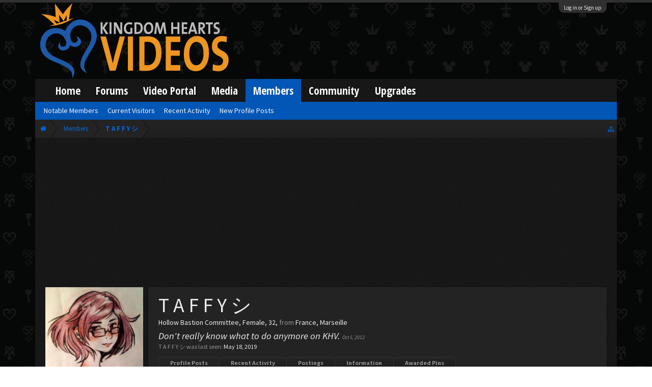

--- FILE ---
content_type: text/html; charset=UTF-8
request_url: https://www.kh-vids.net/members/t-a-f-f-y-%E3%82%B7.26871/
body_size: 25099
content:
<!DOCTYPE html>
<html id="XenForo" lang="en-US" dir="LTR" class="Public NoJs LoggedOut NoSidebar  Responsive" xmlns:fb="http://www.facebook.com/2008/fbml">
<head>


<script src="https://ajax.googleapis.com/ajax/libs/jquery/2.1.3/jquery.min.js"></script>


	<meta charset="utf-8" />
	<meta http-equiv="X-UA-Compatible" content="IE=Edge,chrome=1" />
	
		<meta name="viewport" content="width=device-width, initial-scale=1" />
	
	
		<base href="https://www.kh-vids.net/" />
		<script>
			var _b = document.getElementsByTagName('base')[0], _bH = "https://www.kh-vids.net/";
			if (_b && _b.href != _bH) _b.href = _bH;
		</script>
	

	<title>T A F F Y シ | KH-Vids | Your ultimate source for Kingdom Hearts media</title>
	
	<noscript><style>.JsOnly, .jsOnly { display: none !important; }</style></noscript>
	<link rel="stylesheet" href="css.php?css=xenforo,form,public&amp;style=18&amp;dir=LTR&amp;d=1742739084" />
	<link rel="stylesheet" href="css.php?css=EWRporta2_Global,bb_code,bbcode_tabs,bbm_buttons,bdmedal,dark_postrating,khv_back_to_top,likes_summary,login_bar,member_view,message_simple,nat_public_css&amp;style=18&amp;dir=LTR&amp;d=1742739084" />
	
	

	<script>

	(function(i,s,o,g,r,a,m){i['GoogleAnalyticsObject']=r;i[r]=i[r]||function(){
	(i[r].q=i[r].q||[]).push(arguments)},i[r].l=1*new Date();a=s.createElement(o),
	m=s.getElementsByTagName(o)[0];a.async=1;a.src=g;m.parentNode.insertBefore(a,m)
	})(window,document,'script','//www.google-analytics.com/analytics.js','ga');
	
	ga('create', 'UA-29329791-1', 'auto');
	ga('send', 'pageview');

</script>
		<script src="js/jquery/jquery-1.11.0.min.js"></script>	
		
	<script src="js/xenforo/xenforo.js?_v=89e5f4a9"></script>
	<script src="js/xenforo/quick_reply_profile.js?_v=89e5f4a9"></script>
	<script src="js/xenforo/comments_simple.js?_v=89e5f4a9"></script>
	<script src="js/khv_framework/collapse.js?_v=89e5f4a9"></script>
	<script src="js/khv_framework/iOSfix.js?_v=89e5f4a9"></script>
	<script src="js/hidden/hidden.js?_v=89e5f4a9"></script>
	<script src="js/KL/FontsManager/load.js?_v=89e5f4a9"></script>

<script src="js/KL/FontsManager/extend.js?_v=89e5f4a9"></script>

<script src="js/bbm/zloader.js?_v=89e5f4a9"></script>


	

	<!-- Font Awesome -->
	
		
			<link rel="stylesheet" href="//maxcdn.bootstrapcdn.com/font-awesome/4.4.0/css/font-awesome.min.css">
		
	

<!-- Google Webfonts -->
	
		
			<link href='//fonts.googleapis.com/css?family=Open+Sans+Condensed:700' rel='stylesheet' type='text/css'>
<link href='//fonts.googleapis.com/css?family=Source+Sans+Pro:400,400italic,700,700italic' rel='stylesheet' type='text/css'>
		
	
	
<!-- Gfycat -->
	
	
<!-- Favicon -->
	
		
			<link rel="apple-touch-icon" sizes="57x57" href="/apple-touch-icon-57x57.png">
<link rel="apple-touch-icon" sizes="60x60" href="/apple-touch-icon-60x60.png">
<link rel="apple-touch-icon" sizes="72x72" href="/apple-touch-icon-72x72.png">
<link rel="apple-touch-icon" sizes="76x76" href="/apple-touch-icon-76x76.png">
<link rel="apple-touch-icon" sizes="114x114" href="/apple-touch-icon-114x114.png">
<link rel="apple-touch-icon" sizes="120x120" href="/apple-touch-icon-120x120.png">
<link rel="apple-touch-icon" sizes="144x144" href="/apple-touch-icon-144x144.png">
<link rel="apple-touch-icon" sizes="152x152" href="/apple-touch-icon-152x152.png">
<link rel="apple-touch-icon" sizes="180x180" href="/apple-touch-icon-180x180.png">
<link rel="icon" type="image/png" href="/favicon-32x32.png" sizes="32x32">
<link rel="icon" type="image/png" href="/favicon-194x194.png" sizes="194x194">
<link rel="icon" type="image/png" href="/favicon-96x96.png" sizes="96x96">
<link rel="icon" type="image/png" href="/android-chrome-192x192.png" sizes="192x192">
<link rel="icon" type="image/png" href="/favicon-16x16.png" sizes="16x16">
<link rel="manifest" href="/manifest.json">
<meta name="msapplication-TileColor" content="#0256b6">
<meta name="msapplication-TileImage" content="/mstile-144x144.png">
<meta name="theme-color" content="#fafafa">
		
	
	
<!-- Additional -->
	
		
			<script type="text/javascript" src="//s7.addthis.com/js/250/addthis_widget.js"></script>
		
	
	
	
<link rel="apple-touch-icon" href="https://www.kh-vids.net/styles/default/xenforo/logo.og.png" />
	<link rel="alternate" type="application/rss+xml" title="RSS feed for KH-Vids | Your ultimate source for Kingdom Hearts media" href="forums/-/index.rss" />
	
	<link rel="next" href="members/t-a-f-f-y-%E3%82%B7.26871/?page=2" />
	<link rel="canonical" href="https://kh-vids.net/members/t-a-f-f-y-%E3%82%B7.26871/" />
	
	<meta name="keywords" content="Forum,Community,Online Community,kingdom hearts,kh,kingdom,hearts,fansite,fan site,cutscene,download,videos,cut scene,media,audio,podcast,kingdom hearts 2,kingdom hearts ii,kingdom hearts 3,kingdom hearts iii,sora,kairi,riku,roxas,axel,lea,namine,xion,xemnas,xehanort,master xehanort,disney,square,square-enix,square enix,ff,final fantasy,cloud,tifa,squall,squall leonhart,soundtrack,download,free,khv,kh-vids,kh vids,kingdom hearts 2, kingdom hearts, KH3D, dream, drop, distance, updates, news, kingdom hearts news" />
	<meta name="description" content="T A F F Y シ is a Hollow Bastion Committee at KH-Vids | Your ultimate source for Kingdom Hearts media" />	<meta property="og:site_name" content="KH-Vids | Your ultimate source for Kingdom Hearts media" />
	<meta property="og:image" content="https://www.kh-vids.net/data/avatars/m/26/26871.jpg?1405736564" />
	<meta property="og:image" content="https://www.kh-vids.net/styles/default/xenforo/logo.og.png" />
	<meta property="og:type" content="profile" />
	<meta property="og:url" content="https://kh-vids.net/members/t-a-f-f-y-%E3%82%B7.26871/" />
	<meta property="og:title" content="T A F F Y シ" />
	<meta property="og:description" content="T A F F Y シ is a Hollow Bastion Committee at KH-Vids | Your ultimate source for Kingdom Hearts media" />
	
		<meta property="profile:username" content="T A F F Y シ" />
		<meta property="profile:gender" content="female" />
	
	
	


<style>

.tWwrapps {
    width: 410px;
}

.twitter-tweet {
    background-color: #F5F5F5;
    background-image: url("styles/MediaSites/tiny-timeline-bird.png");
    background-position: right bottom;
    background-repeat: no-repeat;
    border-radius: 7px 7px 7px 7px;
    box-shadow: 0 0 7px 0 #032A46, 0 0 2px 0 #2B485C;
    padding: 7px 7px 27px 7px !important;
    width: 400px;
}

.twitter-tweet-rendered
{top:-70px;}


.twitter-tweet .p,
{
background-color:#420420;
}</style><!--this will be the main css doc...it will call all of the other templates 
needed in a future update...be aware of this and if you can... make your 
alterations elsewhere.

(a safe way to do it is create a regular template with css like I have below and 
include it with one line here...this way you will only have to paste one line to 
connect per custom template you create...those templates will not be overwritten 
on upgrades which will preserve your styling)
-->



<!--bbsite_splicd = future template name -->
<style>

.splicdLink {
color: rgb(85, 85, 85);
font-size: 13px; 
text-decoration: none; 
font-family: Helvetica,sans-serif;
}

.splicdOrange{
color: rgb(200, 91, 0);
}

</style>


<!--bbsite_playlist.com = future template name -->
<style>

.eqFrameWrap {
    width: 732px;
    height: 434px;
    overflow: hidden;
}

.eqFrameWrap iframe {
    -moz-transform: scale(0.60, 0.70); 
    -webkit-transform: scale(0.60, 0.70); 
    -o-transform: scale(0.60, 0.70);
    -ms-transform: scale(0.60, 0.70);
    transform: scale(0.60, 0.70); 
    -moz-transform-origin: top left;
    -webkit-transform-origin: top left;
    -o-transform-origin: top left;
    -ms-transform-origin: top left;
    transform-origin: top left;
    border: solid #ccc 10px;
}

</style>


<!--bbsite_amazon.com = future template name -->
<style>
iframe p#privacy {
    position: relative !important;
    top: -5px !important;
}
</style>
<script type="text/javascript" charset="utf-8">
jQuery(document).ready(function($){

// The height of the content block when it's not expanded
var internalheight = $(".uaExpandThreadRead").outerHeight();
var adjustheight = 60;
// The "more" link text
var moreText = "+ Show All";
// The "less" link text
var lessText = "- Show Less";


if (internalheight > adjustheight)
{
$(".uaCollapseThreadRead .uaExpandThreadRead").css('height', adjustheight).css('overflow', 'hidden');
$(".uaCollapseThreadRead").css('overflow', 'hidden');


$(".uaCollapseThreadRead").append('<span style="float: right;"><a href="#" class="adjust"></a></span>');

$("a.adjust").text(moreText);
}

$(".adjust").toggle(function() {
		$(this).parents("div:first").find(".uaExpandThreadRead").css('height', 'auto').css('overflow', 'visible');
		$(this).text(lessText);
	}, function() {
		$(this).parents("div:first").find(".uaExpandThreadRead").css('height', adjustheight).css('overflow', 'hidden');
		$(this).text(moreText);


});
});

</script>
<style type="text/css">font[face="Comic Sans MS"]{font-family:"Comic Sans MS", cursive, sans-serif;}
@font-face {font-family: 'Filmcryptic';src: url('./data/fonts/Filmcryptic.woff') format('woff');}
@font-face {font-family: 'Film Cryptic';src: url('./data/fonts/Filmcryptic.woff') format('woff');}
font[face="Film Cryptic"]{font-family:'Filmcryptic';}
</style>
</head>

<body>



	

<div id="loginBar">
	<div class="pageWidth">
		<div class="pageContent">	
			<h3 id="loginBarHandle">
				<label for="LoginControl"><a href="login/" class="concealed noOutline">Log in or Sign up</a></label>
			</h3>
			
			<span class="helper"></span>

			
		</div>
	</div>
</div>


<div id="headerMover">
	<div id="headerProxy"></div>

<div id="content" class="member_view">
	<div class="pageWidth">
		<div class="pageContent">
			<!-- main content area -->
			
			
			
			
						
						
						
						
						<div class="breadBoxTop ">
							
							

<nav>
	
		
			
		
	

	<fieldset class="breadcrumb">
		
<a href="misc/quick-navigation-menu" class="OverlayTrigger jumpMenuTrigger" data-cacheOverlay="true" title="Open quick navigation"><!--Jump to...--></a>
			
		<div class="boardTitle"><strong>KH-Vids | Your ultimate source for Kingdom Hearts media</strong></div>
		
		<span class="crumbs">
			
				<span class="crust homeCrumb" itemscope="itemscope" itemtype="http://data-vocabulary.org/Breadcrumb">
					<a href="https://kh-vids.net" class="crumb" rel="up" itemprop="url"><span itemprop="title"><i class="fa fa-home"></i></span></a>
					<span class="arrow"><span></span></span>
				</span>
			
			
			
				<span class="crust selectedTabCrumb" itemscope="itemscope" itemtype="http://data-vocabulary.org/Breadcrumb">
					<a href="https://www.kh-vids.net/members/" class="crumb" rel="up" itemprop="url"><span itemprop="title">Members</span></a>
					<span class="arrow"><span>&gt;</span></span>
				</span>
			
			
			
				
					<span class="crust" itemscope="itemscope" itemtype="http://data-vocabulary.org/Breadcrumb">
						<a href="https://www.kh-vids.net/members/t-a-f-f-y-%E3%82%B7.26871/" class="crumb" rel="up" itemprop="url"><span itemprop="title">T A F F Y シ</span></a>
						<span class="arrow"><span>&gt;</span></span>
					</span>
				
			
		</span>
		
	</fieldset>
</nav>
						</div>
						
						
						

	
			
	<div id="Leaderboard" style="text-align:center; margin-left:auto; margin-right: auto; margin-bottom: 2px;">
		<script async src="//pagead2.googlesyndication.com/pagead/js/adsbygoogle.js"></script>
		<!-- KHV Ad Responsive -->
		<ins class="adsbygoogle"
		     style="display:block"
		     data-ad-client="ca-pub-5781829121486312"
		     data-ad-slot="2789803781"
		     data-ad-format="auto"></ins>
		<script>
			(adsbygoogle = window.adsbygoogle || []).push({});
		</script>
	</div>





					
						<!--[if lt IE 8]>
							<p class="importantMessage">You are using an out of date browser. It  may not display this or other websites correctly.<br />You should upgrade or use an <a href="https://www.google.com/chrome/browser/" target="_blank">alternative browser</a>.</p>
						<![endif]-->

						
						

						
						
						
						
						
						
						
						

<!-- Ezoic - Top_Banner - top_of_page -->
<div id="ezoic-pub-ad-placeholder-101">
<script id="mNCC" language="javascript">
    medianet_width = "728";
    medianet_height = "90";
    medianet_crid = "564054317";
    medianet_versionId = "3111299"; 
  </script>
<script src="//contextual.media.net/nmedianet.js?cid=8CU8ICC4M"></script>
</div>
<!-- End Ezoic - Top_Banner - top_of_page -->

						
						<!-- main template -->
						
	



	



 




	







<div class="profilePage" itemscope="itemscope" itemtype="http://data-vocabulary.org/Person">

	<div class="mast">
		<div class="avatarScaler">
			
				<span class="Av26871l">
					<img src="https://www.kh-vids.net/data/avatars/l/26/26871.jpg?1405736564" alt="T A F F Y シ" style="left: 0px; top: 0px; " itemprop="photo" />
				</span>
			
		</div>
		
		

		

		<div class="section infoBlock">
			<div class="secondaryContent pairsJustified">

				
				
				
					<dl><dt>Last Activity:</dt>
						<dd><span class="DateTime" title="May 18, 2019 at 2:06 AM">May 18, 2019</span></dd>
					</dl>
				

				<dl><dt>Joined:</dt>
					<dd>Jun 9, 2008</dd></dl>

				<dl><dt>Messages:</dt>
					<dd>693</dd></dl>

				<dl></dl>

				
					<dl><dt>Material Points:</dt>
						<dd><a href="members/t-a-f-f-y-%E3%82%B7.26871/trophies" class="OverlayTrigger">367</a></dd></dl>
				
					
				
					
				

	<dl>
	<dt>Local Time:</dt>
		<dd>
			10:15 AM
		</dd>
	</dl>



	
	<dl>
		<dt>Total Ratings:</dt>
			
				<dd class='dark_postrating_positive'>138</dd>
			
	</dl>
	


	
			
	




			</div>
		</div>

		

<div class="section">
	<h3 class="subHeading textWithCount">
		<span class="text">Post Ratings</span>
	</h3>
	<div class="primaryContent" style="padding:0">
				
		<table class="dark_postrating_member">
			<tr>
				<th></th>
				<th>Received:</th>
				<th>Given:</th>
			</tr>
			
			
				
					<tr>
						<td class='muted'><img src="styles/dark/ratings/khheart.png" alt="Like" title="Like" /></td>
																																																			
<td class="dark_postrating_positive">138</td>
<td class="dark_postrating_positive">146</td>
																															
					</tr>
				
			
				
					<tr>
						<td class='muted'><img src="styles/dark/ratings/heartdislike.png" alt="Dislike" title="Dislike" /></td>
																																																			
<td class="dark_postrating_negative">0</td>
<td class="dark_postrating_negative">0</td>
																															
					</tr>
				
			
				
					<tr>
						<td class='muted'><img src="styles/dark/ratings/unversed RUDE.png" alt="Rude" title="Rude" /></td>
																																																			
<td class="dark_postrating_negative">0</td>
<td class="dark_postrating_negative">0</td>
																															
					</tr>
				
			
				
					<tr>
						<td class='muted'><img src="styles/dark/ratings/agree.png" alt="Agree" title="Agree" /></td>
																																																			
<td class="dark_postrating_neutral">0</td>
<td class="dark_postrating_neutral">0</td>
																															
					</tr>
				
			
				
					<tr>
						<td class='muted'><img src="styles/dark/ratings/disagree.png" alt="Disagree" title="Disagree" /></td>
																																																			
<td class="dark_postrating_neutral">0</td>
<td class="dark_postrating_neutral">0</td>
																															
					</tr>
				
			
				
					<tr>
						<td class='muted'><img src="styles/dark/ratings/bbs heart.png" alt="Informative" title="Informative" /></td>
																																																			
<td class="dark_postrating_positive">0</td>
<td class="dark_postrating_positive">0</td>
																															
					</tr>
				
			
				
					<tr>
						<td class='muted'><img src="styles/dark/ratings/key.png" alt="Useful" title="Useful" /></td>
																																																			
<td class="dark_postrating_positive">0</td>
<td class="dark_postrating_positive">0</td>
																															
					</tr>
				
			
				
					<tr>
						<td class='muted'><img src="styles/dark/ratings/mickey.png" alt="Creative" title="Creative" /></td>
																																																			
<td class="dark_postrating_positive">0</td>
<td class="dark_postrating_positive">0</td>
																															
					</tr>
				
			
			
		</table>
	</div>
</div>





<div class="section MedalsBlock">
	<h3 class="subHeading textWithCount" title="T A F F Y シ was awarded 2 pins.">
		<span class="text">Awarded Pins</span>
		<a href="members/t-a-f-f-y-%E3%82%B7.26871/medals" class="count OverlayTrigger">2</a>
	</h3>
	<div class="primaryContent MedalHeap">
		<ol>
			
				
					<li>
						<a href="members/t-a-f-f-y-%E3%82%B7.26871/medals"
							class="Tooltip"
							title="TAotM Winner. Awarded: Mar 15, 2013"
							data-offsetY="-45"
							>
							<img src="data/medal/15_1349596212m.jpg" />
						</a>
					</li>
				
			
				
					<li>
						<a href="members/t-a-f-f-y-%E3%82%B7.26871/medals"
							class="Tooltip"
							title="KH-Vids 2010. Awarded: Mar 15, 2013"
							data-offsetY="-45"
							>
							<img src="data/medal/10_1349595294m.jpg" />
						</a>
					</li>
				
			
		</ol>
	</div>
	
</div>


		
		<div class="followBlocks">
			
				<div class="section">
					<h3 class="subHeading textWithCount" title="T A F F Y シ is following 57 members.">
						<span class="text">Following</span>
						<a href="members/t-a-f-f-y-%E3%82%B7.26871/following" class="count OverlayTrigger">57</a>
					</h3>
					<div class="primaryContent avatarHeap">
						<ol>
						
							<li>
								<a href="members/plums.41422/" class="avatar Av41422s Tooltip" title="Plums" itemprop="contact" data-avatarhtml="true"><span class="img s" style="background-image: url('data/avatars/s/41/41422.jpg?1503364273')">Plums</span></a>
							</li>
						
							<li>
								<a href="members/%E2%97%84slip%E2%96%BA.20796/" class="avatar Av20796s Tooltip" title="◄Slip►" itemprop="contact" data-avatarhtml="true"><span class="img s" style="background-image: url('data/avatars/s/20/20796.jpg?1344910662')">◄Slip►</span></a>
							</li>
						
							<li>
								<a href="members/gree06.22729/" class="avatar Av22729s Tooltip" title="GREE06" itemprop="contact" data-avatarhtml="true"><span class="img s" style="background-image: url('data/avatars/s/22/22729.jpg?1344910672')">GREE06</span></a>
							</li>
						
							<li>
								<a href="members/llave.44761/" class="avatar Av44761s Tooltip" title="Llave" itemprop="contact" data-avatarhtml="true"><span class="img s" style="background-image: url('data/avatars/s/44/44761.jpg?1761335615')">Llave</span></a>
							</li>
						
							<li>
								<a href="members/bareri-san.26493/" class="avatar Av26493s Tooltip" title="Bareri-San" itemprop="contact" data-avatarhtml="true"><span class="img s" style="background-image: url('data/avatars/s/26/26493.jpg?1408514687')">Bareri-San</span></a>
							</li>
						
							<li>
								<a href="members/bushy.26340/" class="avatar Av26340s Tooltip" title="Bushy" itemprop="contact" data-avatarhtml="true"><span class="img s" style="background-image: url('data/avatars/s/26/26340.jpg?1482776446')">Bushy</span></a>
							</li>
						
						</ol>
					</div>
					
						<div class="sectionFooter"><a href="members/t-a-f-f-y-%E3%82%B7.26871/following" class="OverlayTrigger">Show All</a></div>
					
				</div>
			

			
				<div class="section">
					<h3 class="subHeading textWithCount" title="T A F F Y シ is being followed by 69 members.">
						<span class="text">Followers</span>
						<a href="members/t-a-f-f-y-%E3%82%B7.26871/followers" class="count OverlayTrigger">69</a>
					</h3>
					<div class="primaryContent avatarHeap">
						<ol>
						
							<li>
								<a href="members/salty.33610/" class="avatar Av33610s Tooltip" title="Salty" itemprop="contact" data-avatarhtml="true"><span class="img s" style="background-image: url('data/avatars/s/33/33610.jpg?1344910792')">Salty</span></a>
							</li>
						
							<li>
								<a href="members/zeonark.33362/" class="avatar Av33362s Tooltip" title="Zeonark" itemprop="contact" data-avatarhtml="true"><span class="img s" style="background-image: url('data/avatars/s/33/33362.jpg?1344910791')">Zeonark</span></a>
							</li>
						
							<li>
								<a href="members/firefly.31326/" class="avatar Av31326s Tooltip" title="Firefly" itemprop="contact" data-avatarhtml="true"><span class="img s" style="background-image: url('data/avatars/s/31/31326.jpg?1344910786')">Firefly</span></a>
							</li>
						
							<li>
								<a href="members/guardian-soul.13638/" class="avatar Av13638s Tooltip" title="Guardian Soul" itemprop="contact" data-avatarhtml="true"><span class="img s" style="background-image: url('data/avatars/s/13/13638.jpg?1469983374')">Guardian Soul</span></a>
							</li>
						
							<li>
								<a href="members/chie-satonaka.53362/" class="avatar Av53362s Tooltip" title="Chie Satonaka" itemprop="contact" data-avatarhtml="true"><span class="img s" style="background-image: url('data/avatars/s/53/53362.jpg?1415485540')">Chie Satonaka</span></a>
							</li>
						
							<li>
								<a href="members/ven.30834/" class="avatar Av30834s Tooltip" title="Ven?" itemprop="contact" data-avatarhtml="true"><span class="img s" style="background-image: url('data/avatars/s/30/30834.jpg?1344910784')">Ven?</span></a>
							</li>
						
						</ol>
					</div>
					
						<div class="sectionFooter"><a href="members/t-a-f-f-y-%E3%82%B7.26871/followers" class="OverlayTrigger">Show All</a></div>
					
				</div>
			
		</div>
		

		

		
		<div class="section infoBlock">
			<dl class="secondaryContent pairsJustified">
			
				
					<dl><dt>Gender:</dt>
						<dd itemprop="gender">Female</dd></dl>
				

				
					<dl><dt>Birthday:</dt>
						<dd><span class="dob" itemprop="dob">Aug 29, 1993</span> <span class="age">(Age: 32)</span></dd></dl>
				

				
					<dl><dt>Home Page:</dt>
						<dd><a href="http://total-fan143.deviantart.com/" rel="nofollow" target="_blank" itemprop="url">http://total-fan143.deviantart.com/</a></dd></dl>
				

				
					<dl><dt>Location:</dt>
						<dd><a href="misc/location-info?location=France%2C+Marseille" rel="nofollow" target="_blank" itemprop="address">France, Marseille</a></dd></dl>
				

				
					<dl><dt>Occupation:</dt>
						<dd itemprop="role">Student.</dd></dl>
				
			
			</dl>
		</div>
		
		
		
			
		

		
		
		

	</div>

	<div class="mainProfileColumn">

		<div class="section primaryUserBlock">
			<div class="mainText secondaryContent">
				<div class="followBlock">
					
					
				</div>

				<h1 itemprop="name" class="username">T A F F Y シ</h1>

				<p class="userBlurb">
					<span class="userTitle" itemprop="title">Hollow Bastion Committee</span>, Female, 32, <span class="muted">from</span> <a href="misc/location-info?location=France%2C+Marseille" class="concealed" target="_blank" rel="nofollow">France, Marseille</a>
				</p>
				

				<p class="userStatus" id="UserStatus">Don't really know what to do anymore on KHV. <span class="DateTime" title="Oct 5, 2012 at 12:19 PM">Oct 5, 2012</span></p>

				
					<dl class="pairsInline lastActivity">
						<dt>T A F F Y シ was last seen:</dt>
						<dd>
							
								<span class="DateTime" title="May 18, 2019 at 2:06 AM">May 18, 2019</span>
							
						</dd>
					</dl>
				
			</div>
			
			<ul class="tabs mainTabs Tabs" data-panes="#ProfilePanes > li" data-history="on">
				<li><a href="/members/t-a-f-f-y-%E3%82%B7.26871/#profilePosts">Profile Posts</a></li>
				<li><a href="/members/t-a-f-f-y-%E3%82%B7.26871/#recentActivity">Recent Activity</a></li>
				<li><a href="/members/t-a-f-f-y-%E3%82%B7.26871/#postings">Postings</a></li>
				<li><a href="/members/t-a-f-f-y-%E3%82%B7.26871/#info">Information</a></li>
				
				

<li><a href="/members/t-a-f-f-y-%E3%82%B7.26871/#medals">Awarded Pins</a></li>

			</ul>
		</div>

		<ul id="ProfilePanes">
			<li id="profilePosts" class="profileContent">

			
				

				
				
				

				<form action="inline-mod/profile-post/switch" method="post"
					class="InlineModForm section"
					data-cookieName="profilePosts"
					data-controls="#InlineModControls"
					data-imodOptions="#ModerationSelect option">

					<ol class="messageSimpleList" id="ProfilePostList">
						
							
								
									


	





<li id="profile-post-1220204" class="primaryContent messageSimple   " data-author="Chie Satonaka">

	<a href="members/chie-satonaka.53362/" class="avatar Av53362s" data-avatarhtml="true"><img src="data/avatars/s/53/53362.jpg?1415485540" width="48" height="48" alt="Chie Satonaka" /></a>
	
	<div class="messageInfo">
		
		

		<div class="messageContent">
			
				<a href="members/chie-satonaka.53362/" class="username poster" dir="auto">Chie Satonaka</a>
			
			<article><blockquote class="ugc baseHtml">
      I didn't get a chance to tell you this on the day, but <br />
<br />
お誕生日おめでとう！！<br />
*･゜ﾟ･*:.｡..｡.:*･'(*ﾟ▽ﾟ*)'･*:.｡. .｡.:*･゜ﾟ･*
</blockquote></article>
		</div>

		

		<div class="messageMeta">
				<div class="privateControls">
					
					<a href="profile-posts/1220204/" title="Permalink" class="item muted"><span class="DateTime" title="Sep 1, 2013 at 2:24 PM">Sep 1, 2013</span></a>
					
					
					
					
					
					
					
					
					
					
				</div>
			
		</div>

		<ol class="messageResponse">

			<li id="likes-wp-1220204">
				
					
	
	<div class="likesSummary secondaryContent">
		<span class="LikeText">
			<a href="members/t-a-f-f-y-%E3%82%B7.26871/" class="username" dir="auto">T A F F Y シ</a> likes this.
		</span>
	</div>

				
			</li>

			

			

		</ol>

	
	</div>
</li>


								
							
								
									


	





<li id="profile-post-1220201" class="primaryContent messageSimple   " data-author="Chie Satonaka">

	<a href="members/chie-satonaka.53362/" class="avatar Av53362s" data-avatarhtml="true"><img src="data/avatars/s/53/53362.jpg?1415485540" width="48" height="48" alt="Chie Satonaka" /></a>
	
	<div class="messageInfo">
		
		

		<div class="messageContent">
			
				<a href="members/chie-satonaka.53362/" class="username poster" dir="auto">Chie Satonaka</a>
			
			<article><blockquote class="ugc baseHtml">
      I've managed to draw/color Jean and Armin with only eight colors of copic and a colorless blender... My copic collection is tiny... <br />
<br />
All were prezzies from cookiie-chi.<br />
I should get some more colors... I just layered and mixed colors to get the shade I wanted... <br />
<br />
But so expensive........ orz
</blockquote></article>
		</div>

		

		<div class="messageMeta">
				<div class="privateControls">
					
					<a href="profile-posts/1220201/" title="Permalink" class="item muted"><span class="DateTime" title="Sep 1, 2013 at 2:22 PM">Sep 1, 2013</span></a>
					
					
					
					
					
					
					
					
					
					
				</div>
			
		</div>

		<ol class="messageResponse">

			<li id="likes-wp-1220201">
				
			</li>

			

			

		</ol>

	
	</div>
</li>


								
							
								
									


	





<li id="profile-post-1220124" class="primaryContent messageSimple   " data-author="Chie Satonaka">

	<a href="members/chie-satonaka.53362/" class="avatar Av53362s" data-avatarhtml="true"><img src="data/avatars/s/53/53362.jpg?1415485540" width="48" height="48" alt="Chie Satonaka" /></a>
	
	<div class="messageInfo">
		
		

		<div class="messageContent">
			
				<a href="members/chie-satonaka.53362/" class="username poster" dir="auto">Chie Satonaka</a>
			
			<article><blockquote class="ugc baseHtml">
      HEYY i have an idea!! <br />
<br />
if you have the time, wanna do a collab/art trade thing?  each of us can do a fanart for something (like Free!, etc) in either the official art style, or our own style.  we'd draw a clean lineart and then switch it and the other person would color it.  (you probably heard of these floating around on dA orz)  <br />
<br />
example - <a href="http://www.pixiv.net/member_illust.php?mode=medium&amp;illust_id=38177656" target="_blank" class="externalLink" rel="nofollow">http://www.pixiv.net/member_illust.php?mode=medium&amp;illust_id=38177656</a>
</blockquote></article>
		</div>

		

		<div class="messageMeta">
				<div class="privateControls">
					
					<a href="profile-posts/1220124/" title="Permalink" class="item muted"><span class="DateTime" title="Aug 30, 2013 at 8:30 PM">Aug 30, 2013</span></a>
					
					
					
					
					
					
					
					
					
					
				</div>
			
		</div>

		<ol class="messageResponse">

			<li id="likes-wp-1220124">
				
			</li>

			

			

		</ol>

	
	</div>
</li>


								
							
								
									


	





<li id="profile-post-1220110" class="primaryContent messageSimple   " data-author="Chie Satonaka">

	<a href="members/chie-satonaka.53362/" class="avatar Av53362s" data-avatarhtml="true"><img src="data/avatars/s/53/53362.jpg?1415485540" width="48" height="48" alt="Chie Satonaka" /></a>
	
	<div class="messageInfo">
		
		

		<div class="messageContent">
			
				<a href="members/chie-satonaka.53362/" class="username poster" dir="auto">Chie Satonaka</a>
			
			<article><blockquote class="ugc baseHtml">
      <div data-s9e-mediaembed="youtube" style="display:inline-block;width:100%;max-width:640px"><div style="overflow:hidden;position:relative;padding-bottom:56.25%"><iframe allowfullscreen="" scrolling="no" style="background:url(https://i.ytimg.com/vi/IIfZ_6r0v0Y/hqdefault.jpg) 50% 50% / cover;border:0;height:100%;left:0;position:absolute;width:100%" src="https://www.youtube.com/embed/IIfZ_6r0v0Y"></iframe></div></div><br />
<br />
TAFFY <br />
PLEASE<br />
HELP<br />
ME<br />
DYING<br />
OF<br />
BLOOD<br />
LOSS<br />
MAMO-CHAN&lt;3<br />
<br />
(it's the MV for his latest song, IDENTITY)
</blockquote></article>
		</div>

		

		<div class="messageMeta">
				<div class="privateControls">
					
					<a href="profile-posts/1220110/" title="Permalink" class="item muted"><span class="DateTime" title="Aug 29, 2013 at 9:54 PM">Aug 29, 2013</span></a>
					
					
					
					
					
					
					
					
					
					
				</div>
			
		</div>

		<ol class="messageResponse">

			<li id="likes-wp-1220110">
				
			</li>

			

				
					<li class="commentMore secondaryContent">
						<a href="profile-posts/1220110/comments"
							class="CommentLoader"
							data-loadParams="{&quot;before&quot;:1377908473}">View previous comments...</a>
					</li>
				

				
					
						

<li id="profile-post-comment-35607" class="comment secondaryContent ">
	<a href="members/chie-satonaka.53362/" class="avatar Av53362s" data-avatarhtml="true"><img src="data/avatars/s/53/53362.jpg?1415485540" width="48" height="48" alt="Chie Satonaka" /></a>

	<div class="commentInfo">
		
		<div class="commentContent">
			<a href="members/chie-satonaka.53362/" class="username poster" dir="auto">Chie Satonaka</a>
			
      <article><blockquote class="baseHtml">IKR!!!!!!!!!!!! I LIKE HIS OUTFIT FOR THE DANCE SEQUENCES!!  his hairstyle reminds me of hijikata-san from Hakuouki!  long-haired mamo-chan is pretty kakkoii nee???!!  :3</blockquote></article>

		</div>
		<div class="commentControls">
			<span class="DateTime muted" title="Aug 30, 2013 at 8:21 PM">Aug 30, 2013</span>
			
			
			
			
			
			
		</div>
		
		<div id="likes-pc-35607">
			
		</div>
	</div>
</li>
					
				
					
						

<li id="profile-post-comment-35608" class="comment secondaryContent ">
	<a href="members/chie-satonaka.53362/" class="avatar Av53362s" data-avatarhtml="true"><img src="data/avatars/s/53/53362.jpg?1415485540" width="48" height="48" alt="Chie Satonaka" /></a>

	<div class="commentInfo">
		
		<div class="commentContent">
			<a href="members/chie-satonaka.53362/" class="username poster" dir="auto">Chie Satonaka</a>
			
      <article><blockquote class="baseHtml">THAT SMIRK FROM 0:46 flaksdjfldkasfjdslkafj;lgdansfl *DIES*</blockquote></article>

		</div>
		<div class="commentControls">
			<span class="DateTime muted" title="Aug 30, 2013 at 8:22 PM">Aug 30, 2013</span>
			
			
			
			
			
			
		</div>
		
		<div id="likes-pc-35608">
			
		</div>
	</div>
</li>
					
				
					
						

<li id="profile-post-comment-35609" class="comment secondaryContent ">
	<a href="members/chie-satonaka.53362/" class="avatar Av53362s" data-avatarhtml="true"><img src="data/avatars/s/53/53362.jpg?1415485540" width="48" height="48" alt="Chie Satonaka" /></a>

	<div class="commentInfo">
		
		<div class="commentContent">
			<a href="members/chie-satonaka.53362/" class="username poster" dir="auto">Chie Satonaka</a>
			
      <article><blockquote class="baseHtml">His album 「PASSAGE」is out on Sept. 18!! CAN'T WAIT! &gt;__&lt;</blockquote></article>

		</div>
		<div class="commentControls">
			<span class="DateTime muted" title="Aug 30, 2013 at 8:24 PM">Aug 30, 2013</span>
			
			
			
			
			
			
		</div>
		
		<div id="likes-pc-35609">
			
		</div>
	</div>
</li>
					
				

			

			

		</ol>

	
	</div>
</li>


								
							
								
									


	





<li id="profile-post-1219966" class="primaryContent messageSimple   " data-author="Chie Satonaka">

	<a href="members/chie-satonaka.53362/" class="avatar Av53362s" data-avatarhtml="true"><img src="data/avatars/s/53/53362.jpg?1415485540" width="48" height="48" alt="Chie Satonaka" /></a>
	
	<div class="messageInfo">
		
		

		<div class="messageContent">
			
				<a href="members/chie-satonaka.53362/" class="username poster" dir="auto">Chie Satonaka</a>
			
			<article><blockquote class="ugc baseHtml">
      Hey guess what.  Tatsun (tatsuhisa suzuki) appeared in my dream last night.  Should i be worried? orz<br />
<br />
i just randomly bumped into him and we just started talking about this year's Animelo... OLDCODEX performed!!! and according to his blog he had a 39 C fever... and that came up...<br />
<br />
something is wrong with me...... orz
</blockquote></article>
		</div>

		

		<div class="messageMeta">
				<div class="privateControls">
					
					<a href="profile-posts/1219966/" title="Permalink" class="item muted"><span class="DateTime" title="Aug 25, 2013 at 5:15 PM">Aug 25, 2013</span></a>
					
					
					
					
					
					
					
					
					
					
				</div>
			
		</div>

		<ol class="messageResponse">

			<li id="likes-wp-1219966">
				
			</li>

			

				
					<li class="commentMore secondaryContent">
						<a href="profile-posts/1219966/comments"
							class="CommentLoader"
							data-loadParams="{&quot;before&quot;:1377827615}">View previous comments...</a>
					</li>
				

				
					
						

<li id="profile-post-comment-35568" class="comment secondaryContent ">
	<a href="members/chie-satonaka.53362/" class="avatar Av53362s" data-avatarhtml="true"><img src="data/avatars/s/53/53362.jpg?1415485540" width="48" height="48" alt="Chie Satonaka" /></a>

	<div class="commentInfo">
		
		<div class="commentContent">
			<a href="members/chie-satonaka.53362/" class="username poster" dir="auto">Chie Satonaka</a>
			
      <article><blockquote class="baseHtml">hmmm it was kind of mixed... mostly JP though...<br />
Hey... i'm REAALLLY insignificant to Tatsun.</blockquote></article>

		</div>
		<div class="commentControls">
			<span class="DateTime muted" title="Aug 29, 2013 at 9:53 PM">Aug 29, 2013</span>
			
			
			
			
			
			
		</div>
		
		<div id="likes-pc-35568">
			
		</div>
	</div>
</li>
					
				
					
						

<li id="profile-post-comment-35582" class="comment secondaryContent ">
	<a href="members/t-a-f-f-y-%E3%82%B7.26871/" class="avatar Av26871s" data-avatarhtml="true"><img src="data/avatars/s/26/26871.jpg?1405736564" width="48" height="48" alt="T A F F Y シ" /></a>

	<div class="commentInfo">
		
		<div class="commentContent">
			<a href="members/t-a-f-f-y-%E3%82%B7.26871/" class="username poster" dir="auto">T A F F Y シ</a>
			
      <article><blockquote class="baseHtml">I dont agree! I ship you two now after your dream! He is a lucky man if he gets you! :D &lt;3</blockquote></article>

		</div>
		<div class="commentControls">
			<span class="DateTime muted" title="Aug 30, 2013 at 6:25 AM">Aug 30, 2013</span>
			
			
			
			
			
			
		</div>
		
		<div id="likes-pc-35582">
			
		</div>
	</div>
</li>
					
				
					
						

<li id="profile-post-comment-35606" class="comment secondaryContent ">
	<a href="members/chie-satonaka.53362/" class="avatar Av53362s" data-avatarhtml="true"><img src="data/avatars/s/53/53362.jpg?1415485540" width="48" height="48" alt="Chie Satonaka" /></a>

	<div class="commentInfo">
		
		<div class="commentContent">
			<a href="members/chie-satonaka.53362/" class="username poster" dir="auto">Chie Satonaka</a>
			
      <article><blockquote class="baseHtml">....BUT THE AGE DIFFERENCE!!! O_O he's pretty much an ossan to meeeeeee!!! (and i will stick with 2D for now thank you very much)  orz</blockquote></article>

		</div>
		<div class="commentControls">
			<span class="DateTime muted" title="Aug 30, 2013 at 8:19 PM">Aug 30, 2013</span>
			
			
			
			
			
			
		</div>
		
		<div id="likes-pc-35606">
			
		</div>
	</div>
</li>
					
				

			

			

		</ol>

	
	</div>
</li>


								
							
								
									


	





<li id="profile-post-1219898" class="primaryContent messageSimple   " data-author="Chie Satonaka">

	<a href="members/chie-satonaka.53362/" class="avatar Av53362s" data-avatarhtml="true"><img src="data/avatars/s/53/53362.jpg?1415485540" width="48" height="48" alt="Chie Satonaka" /></a>
	
	<div class="messageInfo">
		
		

		<div class="messageContent">
			
				<a href="members/chie-satonaka.53362/" class="username poster" dir="auto">Chie Satonaka</a>
			
			<article><blockquote class="ugc baseHtml">
      I'M BACK~~~ i went on vacation and just got back (which is why i wasn't online much for the last 2 1/2 weeks)  <br />
<br />
you're not on pixiv much taffy!!!! are you busy with projects?  ganbatte!
</blockquote></article>
		</div>

		

		<div class="messageMeta">
				<div class="privateControls">
					
					<a href="profile-posts/1219898/" title="Permalink" class="item muted"><span class="DateTime" title="Aug 22, 2013 at 2:06 PM">Aug 22, 2013</span></a>
					
					
					
					
					
					
					
					
					
					
				</div>
			
		</div>

		<ol class="messageResponse">

			<li id="likes-wp-1219898">
				
			</li>

			

				
					<li class="commentMore secondaryContent">
						<a href="profile-posts/1219898/comments"
							class="CommentLoader"
							data-loadParams="{&quot;before&quot;:1377297275}">View previous comments...</a>
					</li>
				

				
					
						

<li id="profile-post-comment-35303" class="comment secondaryContent ">
	<a href="members/chie-satonaka.53362/" class="avatar Av53362s" data-avatarhtml="true"><img src="data/avatars/s/53/53362.jpg?1415485540" width="48" height="48" alt="Chie Satonaka" /></a>

	<div class="commentInfo">
		
		<div class="commentContent">
			<a href="members/chie-satonaka.53362/" class="username poster" dir="auto">Chie Satonaka</a>
			
      <article><blockquote class="baseHtml">Alaskan - mostly older people, so the teen program was meh....<br />
Caribbean - more families, so they invest more in the teen program<br />
<br />
AND YES IT WAS FUN.  more than i expected, too!  i'm a nature-y person (i don't get out much though... orz), so it was fun.  (it totally depends on person of course)<br />
<br />
but i wish it was a disney cruise... we went with royal caribbean (forever disney~~)</blockquote></article>

		</div>
		<div class="commentControls">
			<span class="DateTime muted" title="Aug 23, 2013 at 6:34 PM">Aug 23, 2013</span>
			
			
			
			
			
			
		</div>
		
		<div id="likes-pc-35303">
			
		</div>
	</div>
</li>
					
				
					
						

<li id="profile-post-comment-35406" class="comment secondaryContent ">
	<a href="members/t-a-f-f-y-%E3%82%B7.26871/" class="avatar Av26871s" data-avatarhtml="true"><img src="data/avatars/s/26/26871.jpg?1405736564" width="48" height="48" alt="T A F F Y シ" /></a>

	<div class="commentInfo">
		
		<div class="commentContent">
			<a href="members/t-a-f-f-y-%E3%82%B7.26871/" class="username poster" dir="auto">T A F F Y シ</a>
			
      <article><blockquote class="baseHtml">Right with you girl! FOREVER DISNEY :D<br />
Alaskan lol I used to lie to ppl and tell them I was alaskan because apparently I have either a candaian or alaskan accent vov It's great to know you had fun babe :D I am also a nature person even though I stay in my room working (on browsing the net) we have so much in common Chie-chan :D</blockquote></article>

		</div>
		<div class="commentControls">
			<span class="DateTime muted" title="Aug 26, 2013 at 5:07 AM">Aug 26, 2013</span>
			
			
			
			
			
			
		</div>
		
		<div id="likes-pc-35406">
			
		</div>
	</div>
</li>
					
				
					
						

<li id="profile-post-comment-35407" class="comment secondaryContent ">
	<a href="members/t-a-f-f-y-%E3%82%B7.26871/" class="avatar Av26871s" data-avatarhtml="true"><img src="data/avatars/s/26/26871.jpg?1405736564" width="48" height="48" alt="T A F F Y シ" /></a>

	<div class="commentInfo">
		
		<div class="commentContent">
			<a href="members/t-a-f-f-y-%E3%82%B7.26871/" class="username poster" dir="auto">T A F F Y シ</a>
			
      <article><blockquote class="baseHtml">Canadian*</blockquote></article>

		</div>
		<div class="commentControls">
			<span class="DateTime muted" title="Aug 26, 2013 at 5:08 AM">Aug 26, 2013</span>
			
			
			
			
			
			
		</div>
		
		<div id="likes-pc-35407">
			
		</div>
	</div>
</li>
					
				

			

			

		</ol>

	
	</div>
</li>


								
							
								
									


	





<li id="profile-post-1218973" class="primaryContent messageSimple   " data-author="Chie Satonaka">

	<a href="members/chie-satonaka.53362/" class="avatar Av53362s" data-avatarhtml="true"><img src="data/avatars/s/53/53362.jpg?1415485540" width="48" height="48" alt="Chie Satonaka" /></a>
	
	<div class="messageInfo">
		
		

		<div class="messageContent">
			
				<a href="members/chie-satonaka.53362/" class="username poster" dir="auto">Chie Satonaka</a>
			
			<article><blockquote class="ugc baseHtml">
      I just watched the last episode of K again... feel like crying... BUT I can't wait for the movie!! Next year! Next year!
</blockquote></article>
		</div>

		

		<div class="messageMeta">
				<div class="privateControls">
					
					<a href="profile-posts/1218973/" title="Permalink" class="item muted"><span class="DateTime" title="Jul 22, 2013 at 10:20 AM">Jul 22, 2013</span></a>
					
					
					
					
					
					
					
					
					
					
				</div>
			
		</div>

		<ol class="messageResponse">

			<li id="likes-wp-1218973">
				
					
	
	<div class="likesSummary secondaryContent">
		<span class="LikeText">
			<a href="members/t-a-f-f-y-%E3%82%B7.26871/" class="username" dir="auto">T A F F Y シ</a> likes this.
		</span>
	</div>

				
			</li>

			

			

		</ol>

	
	</div>
</li>


								
							
								
									


	





<li id="profile-post-1218876" class="primaryContent messageSimple   " data-author="Chie Satonaka">

	<a href="members/chie-satonaka.53362/" class="avatar Av53362s" data-avatarhtml="true"><img src="data/avatars/s/53/53362.jpg?1415485540" width="48" height="48" alt="Chie Satonaka" /></a>
	
	<div class="messageInfo">
		
		

		<div class="messageContent">
			
				<a href="members/chie-satonaka.53362/" class="username poster" dir="auto">Chie Satonaka</a>
			
			<article><blockquote class="ugc baseHtml">
      <a href="http://kh-vids.net/threads/work-in-progress.140638/#post-4084884" target="_blank" class="externalLink" rel="nofollow">http://kh-vids.net/threads/work-in-progress.140638/#post-4084884</a><br />
<br />
Heyyyyyyyy my latest project!! i'm procrastinating on the shingeki one... orz  <br />
<br />
the boiz from the swimming pool.  XD
</blockquote></article>
		</div>

		

		<div class="messageMeta">
				<div class="privateControls">
					
					<a href="profile-posts/1218876/" title="Permalink" class="item muted"><span class="DateTime" title="Jul 18, 2013 at 10:05 PM">Jul 18, 2013</span></a>
					
					
					
					
					
					
					
					
					
					
				</div>
			
		</div>

		<ol class="messageResponse">

			<li id="likes-wp-1218876">
				
			</li>

			

			

		</ol>

	
	</div>
</li>


								
							
								
									


	





<li id="profile-post-1218848" class="primaryContent messageSimple   " data-author="Chie Satonaka">

	<a href="members/chie-satonaka.53362/" class="avatar Av53362s" data-avatarhtml="true"><img src="data/avatars/s/53/53362.jpg?1415485540" width="48" height="48" alt="Chie Satonaka" /></a>
	
	<div class="messageInfo">
		
		

		<div class="messageContent">
			
				<a href="members/chie-satonaka.53362/" class="username poster" dir="auto">Chie Satonaka</a>
			
			<article><blockquote class="ugc baseHtml">
      HOLY CRAP! not even to the op of free! and i'm dying already.  HARU-CHAN'S SNEEZE SO SOOOO KAWAIIIIIIIIIIIIIIIIIIIII&lt;3&lt;3&lt;3&lt;3 &gt;__&lt;
</blockquote></article>
		</div>

		

		<div class="messageMeta">
				<div class="privateControls">
					
					<a href="profile-posts/1218848/" title="Permalink" class="item muted"><span class="DateTime" title="Jul 17, 2013 at 9:51 PM">Jul 17, 2013</span></a>
					
					
					
					
					
					
					
					
					
					
				</div>
			
		</div>

		<ol class="messageResponse">

			<li id="likes-wp-1218848">
				
			</li>

			

				

				
					
						

<li id="profile-post-comment-33101" class="comment secondaryContent ">
	<a href="members/chie-satonaka.53362/" class="avatar Av53362s" data-avatarhtml="true"><img src="data/avatars/s/53/53362.jpg?1415485540" width="48" height="48" alt="Chie Satonaka" /></a>

	<div class="commentInfo">
		
		<div class="commentContent">
			<a href="members/chie-satonaka.53362/" class="username poster" dir="auto">Chie Satonaka</a>
			
      <article><blockquote class="baseHtml">REI-CHAN WUT O__O FAILLLlL LOLOLOL!!!<br />
<br />
then at the preview - REI-CHAN, THOSE STRETCHES *nosebleeds*</blockquote></article>

		</div>
		<div class="commentControls">
			<span class="DateTime muted" title="Jul 17, 2013 at 10:17 PM">Jul 17, 2013</span>
			
			
			
			
			
			
		</div>
		
		<div id="likes-pc-33101">
			
		</div>
	</div>
</li>
					
				

			

			

		</ol>

	
	</div>
</li>


								
							
								
									


	





<li id="profile-post-1218753" class="primaryContent messageSimple   " data-author="Chie Satonaka">

	<a href="members/chie-satonaka.53362/" class="avatar Av53362s" data-avatarhtml="true"><img src="data/avatars/s/53/53362.jpg?1415485540" width="48" height="48" alt="Chie Satonaka" /></a>
	
	<div class="messageInfo">
		
		

		<div class="messageContent">
			
				<a href="members/chie-satonaka.53362/" class="username poster" dir="auto">Chie Satonaka</a>
			
			<article><blockquote class="ugc baseHtml">
      <a href="http://mangafox.me/manga/karneval/v10/c060.6/8.html" target="_blank" class="externalLink" rel="nofollow">http://mangafox.me/manga/karneval/v10/c060.6/8.html</a><br />
<br />
ANOTHER AFURECO OMAKE!!! <br />
<br />
OMG SHIMONO IS TOO KAWAII!! Mamo-chan is adorkable as usual~<br />
<br />
I still gotta DL the rest of the drama CDs... I only have one of the first ones (the one about the train jacking bit)
</blockquote></article>
		</div>

		

		<div class="messageMeta">
				<div class="privateControls">
					
					<a href="profile-posts/1218753/" title="Permalink" class="item muted"><span class="DateTime" title="Jul 15, 2013 at 9:39 AM">Jul 15, 2013</span></a>
					
					
					
					
					
					
					
					
					
					
				</div>
			
		</div>

		<ol class="messageResponse">

			<li id="likes-wp-1218753">
				
			</li>

			

				

				
					
						

<li id="profile-post-comment-33048" class="comment secondaryContent ">
	<a href="members/t-a-f-f-y-%E3%82%B7.26871/" class="avatar Av26871s" data-avatarhtml="true"><img src="data/avatars/s/26/26871.jpg?1405736564" width="48" height="48" alt="T A F F Y シ" /></a>

	<div class="commentInfo">
		
		<div class="commentContent">
			<a href="members/t-a-f-f-y-%E3%82%B7.26871/" class="username poster" dir="auto">T A F F Y シ</a>
			
      <article><blockquote class="baseHtml">Yogi's voice actor is the real Yogi! I WANT HIM NOW! :DD</blockquote></article>

		</div>
		<div class="commentControls">
			<span class="DateTime muted" title="Jul 16, 2013 at 9:09 PM">Jul 16, 2013</span>
			
			
			
			
			
			
		</div>
		
		<div id="likes-pc-33048">
			
		</div>
	</div>
</li>
					
				

			

			

		</ol>

	
	</div>
</li>


								
							
								
									


	





<li id="profile-post-1218651" class="primaryContent messageSimple   " data-author="Chie Satonaka">

	<a href="members/chie-satonaka.53362/" class="avatar Av53362s" data-avatarhtml="true"><img src="data/avatars/s/53/53362.jpg?1415485540" width="48" height="48" alt="Chie Satonaka" /></a>
	
	<div class="messageInfo">
		
		

		<div class="messageContent">
			
				<a href="members/chie-satonaka.53362/" class="username poster" dir="auto">Chie Satonaka</a>
			
			<article><blockquote class="ugc baseHtml">
      <a href="http://www.pixiv.net/member_illust.php?mode=medium&amp;illust_id=36802732" target="_blank" class="externalLink" rel="nofollow">http://www.pixiv.net/member_illust.php?mode=medium&amp;illust_id=36802732</a><br />
<br />
OH LORD NO... OTL
</blockquote></article>
		</div>

		

		<div class="messageMeta">
				<div class="privateControls">
					
					<a href="profile-posts/1218651/" title="Permalink" class="item muted"><span class="DateTime" title="Jul 10, 2013 at 9:45 AM">Jul 10, 2013</span></a>
					
					
					
					
					
					
					
					
					
					
				</div>
			
		</div>

		<ol class="messageResponse">

			<li id="likes-wp-1218651">
				
					
	
	<div class="likesSummary secondaryContent">
		<span class="LikeText">
			<a href="members/t-a-f-f-y-%E3%82%B7.26871/" class="username" dir="auto">T A F F Y シ</a> likes this.
		</span>
	</div>

				
			</li>

			

				
					<li class="commentMore secondaryContent">
						<a href="profile-posts/1218651/comments"
							class="CommentLoader"
							data-loadParams="{&quot;before&quot;:1373895910}">View previous comments...</a>
					</li>
				

				
					
						

<li id="profile-post-comment-32972" class="comment secondaryContent ">
	<a href="members/chie-satonaka.53362/" class="avatar Av53362s" data-avatarhtml="true"><img src="data/avatars/s/53/53362.jpg?1415485540" width="48" height="48" alt="Chie Satonaka" /></a>

	<div class="commentInfo">
		
		<div class="commentContent">
			<a href="members/chie-satonaka.53362/" class="username poster" dir="auto">Chie Satonaka</a>
			
      <article><blockquote class="baseHtml"><a href="http://mangafox.me/manga/makai_ouji_devils_and_realist/v01/c009/13.html" target="_blank" class="externalLink" rel="nofollow">http://mangafox.me/manga/makai_ouji_devils_and_realist/v01/c009/13.html</a><br />
<br />
OH. MY. GOD. NO. DANTALION. JUST. NO.</blockquote></article>

		</div>
		<div class="commentControls">
			<span class="DateTime muted" title="Jul 15, 2013 at 9:45 AM">Jul 15, 2013</span>
			
			
			
			
			
			
		</div>
		
		<div id="likes-pc-32972">
			
		</div>
	</div>
</li>
					
				
					
						

<li id="profile-post-comment-32975" class="comment secondaryContent ">
	<a href="members/chie-satonaka.53362/" class="avatar Av53362s" data-avatarhtml="true"><img src="data/avatars/s/53/53362.jpg?1415485540" width="48" height="48" alt="Chie Satonaka" /></a>

	<div class="commentInfo">
		
		<div class="commentContent">
			<a href="members/chie-satonaka.53362/" class="username poster" dir="auto">Chie Satonaka</a>
			
      <article><blockquote class="baseHtml">i can't say how cute dantalion and william are... UGH this shounen-ai is killing me right now!!</blockquote></article>

		</div>
		<div class="commentControls">
			<span class="DateTime muted" title="Jul 15, 2013 at 10:17 AM">Jul 15, 2013</span>
			
			
			
			
			
			
		</div>
		
		<div id="likes-pc-32975">
			
		</div>
	</div>
</li>
					
				
					
						

<li id="profile-post-comment-33047" class="comment secondaryContent ">
	<a href="members/t-a-f-f-y-%E3%82%B7.26871/" class="avatar Av26871s" data-avatarhtml="true"><img src="data/avatars/s/26/26871.jpg?1405736564" width="48" height="48" alt="T A F F Y シ" /></a>

	<div class="commentInfo">
		
		<div class="commentContent">
			<a href="members/t-a-f-f-y-%E3%82%B7.26871/" class="username poster" dir="auto">T A F F Y シ</a>
			
      <article><blockquote class="baseHtml">ohmygod i want in babe! i have brown hair and eyes. my skin color is the medium one (<a href="http://www.fusefx.ca/S_series_color_chart.html" target="_blank" class="externalLink" rel="nofollow">http://www.fusefx.ca/S_series_color_chart.html</a>) I'd like my face expression to be this ---&gt; :3  its such a good idea. you should do it, the art shop! :D this is sooo beautiful these manga style you sent. I will have a read through sometime :)</blockquote></article>

		</div>
		<div class="commentControls">
			<span class="DateTime muted" title="Jul 16, 2013 at 9:08 PM">Jul 16, 2013</span>
			
			
			
			
			
			
		</div>
		
		<div id="likes-pc-33047">
			
		</div>
	</div>
</li>
					
				

			

			

		</ol>

	
	</div>
</li>


								
							
								
									


	





<li id="profile-post-1218408" class="primaryContent messageSimple   " data-author="Chie Satonaka">

	<a href="members/chie-satonaka.53362/" class="avatar Av53362s" data-avatarhtml="true"><img src="data/avatars/s/53/53362.jpg?1415485540" width="48" height="48" alt="Chie Satonaka" /></a>
	
	<div class="messageInfo">
		
		

		<div class="messageContent">
			
				<a href="members/chie-satonaka.53362/" class="username poster" dir="auto">Chie Satonaka</a>
			
			<article><blockquote class="ugc baseHtml">
      LOLOL YOU GOTTA SEE THIS!!! <br />
<br />
<a href="http://mangafox.me/manga/karneval/v06/c036.6/7.html" target="_blank" class="externalLink" rel="nofollow">http://mangafox.me/manga/karneval/v06/c036.6/7.html</a><br />
<br />
start on that page and keep reading for a few pages.  a short omake on the drama cd afureco on the Rinor part.  the author drew the seiyuu pretty accurately!!<br />
<br />
<br />
I WANNA SEE MORE OF THESE AFURECO OMAKES!! she drew everyone so accurately!!!
</blockquote></article>
		</div>

		

		<div class="messageMeta">
				<div class="privateControls">
					
					<a href="profile-posts/1218408/" title="Permalink" class="item muted"><span class="DateTime" title="Jul 1, 2013 at 4:26 PM">Jul 1, 2013</span></a>
					
					
					
					
					
					
					
					
					
					
				</div>
			
		</div>

		<ol class="messageResponse">

			<li id="likes-wp-1218408">
				
					
	
	<div class="likesSummary secondaryContent">
		<span class="LikeText">
			<a href="members/t-a-f-f-y-%E3%82%B7.26871/" class="username" dir="auto">T A F F Y シ</a> likes this.
		</span>
	</div>

				
			</li>

			

				
					<li class="commentMore secondaryContent">
						<a href="profile-posts/1218408/comments"
							class="CommentLoader"
							data-loadParams="{&quot;before&quot;:1373023995}">View previous comments...</a>
					</li>
				

				
					
						

<li id="profile-post-comment-32332" class="comment secondaryContent ">
	<a href="members/t-a-f-f-y-%E3%82%B7.26871/" class="avatar Av26871s" data-avatarhtml="true"><img src="data/avatars/s/26/26871.jpg?1405736564" width="48" height="48" alt="T A F F Y シ" /></a>

	<div class="commentInfo">
		
		<div class="commentContent">
			<a href="members/t-a-f-f-y-%E3%82%B7.26871/" class="username poster" dir="auto">T A F F Y シ</a>
			
      <article><blockquote class="baseHtml">Did you watch first episode of Free!! ?! *strips clothes*</blockquote></article>

		</div>
		<div class="commentControls">
			<span class="DateTime muted" title="Jul 5, 2013 at 7:33 AM">Jul 5, 2013</span>
			
			
			
			
			
			
		</div>
		
		<div id="likes-pc-32332">
			
		</div>
	</div>
</li>
					
				
					
						

<li id="profile-post-comment-32482" class="comment secondaryContent ">
	<a href="members/chie-satonaka.53362/" class="avatar Av53362s" data-avatarhtml="true"><img src="data/avatars/s/53/53362.jpg?1415485540" width="48" height="48" alt="Chie Satonaka" /></a>

	<div class="commentInfo">
		
		<div class="commentContent">
			<a href="members/chie-satonaka.53362/" class="username poster" dir="auto">Chie Satonaka</a>
			
      <article><blockquote class="baseHtml">OH LORD.  OF COURSE I DID!!! my thoughts:<br />
- makoto, you so kawaiii<br />
- must say &quot;pool&quot; in front of haruka LOL<br />
- da hell happened in australia??? rin-chan has shark teeth<br />
- dramatic stripping *nosebleeds*<br />
- CUTIE NAGI (SA)!!! CUTIE NAGI (SA)!!! --&gt; utapri s2 ref LOL (same CV, similar name, SHOTA)<br />
- THAT END SONG LOL<br />
- OMG &lt;3 TATSUN!!!!<br />
- LOVE THE OP SONG!! <br />
- skinny dipping--*dies*<br />
<br />
i've watched it twice already, and i'm rewatching it again OTL</blockquote></article>

		</div>
		<div class="commentControls">
			<span class="DateTime muted" title="Jul 6, 2013 at 6:56 PM">Jul 6, 2013</span>
			
			
			
			
			
			
		</div>
		
		<div id="likes-pc-32482">
			
		</div>
	</div>
</li>
					
				
					
						

<li id="profile-post-comment-32952" class="comment secondaryContent ">
	<a href="members/t-a-f-f-y-%E3%82%B7.26871/" class="avatar Av26871s" data-avatarhtml="true"><img src="data/avatars/s/26/26871.jpg?1405736564" width="48" height="48" alt="T A F F Y シ" /></a>

	<div class="commentInfo">
		
		<div class="commentContent">
			<a href="members/t-a-f-f-y-%E3%82%B7.26871/" class="username poster" dir="auto">T A F F Y シ</a>
			
      <article><blockquote class="baseHtml">WOW WE GONNA ALOT ABOUT THIS SHOW! I LOVE THE ENDING MADE ME WANT TO SWIM SO BAD! :''D</blockquote></article>

		</div>
		<div class="commentControls">
			<span class="DateTime muted" title="Jul 14, 2013 at 9:27 PM">Jul 14, 2013</span>
			
			
			
			
			
			
		</div>
		
		<div id="likes-pc-32952">
			
		</div>
	</div>
</li>
					
				

			

			

		</ol>

	
	</div>
</li>


								
							
								
									


	





<li id="profile-post-1218214" class="primaryContent messageSimple   " data-author="Chie Satonaka">

	<a href="members/chie-satonaka.53362/" class="avatar Av53362s" data-avatarhtml="true"><img src="data/avatars/s/53/53362.jpg?1415485540" width="48" height="48" alt="Chie Satonaka" /></a>
	
	<div class="messageInfo">
		
		

		<div class="messageContent">
			
				<a href="members/chie-satonaka.53362/" class="username poster" dir="auto">Chie Satonaka</a>
			
			<article><blockquote class="ugc baseHtml">
      Miss you, Taffy-cchi!!  Have you seen my countdown for BROTHERS CONFLICT?  let's watch it together and fan-girl, kay?
</blockquote></article>
		</div>

		

		<div class="messageMeta">
				<div class="privateControls">
					
					<a href="profile-posts/1218214/" title="Permalink" class="item muted"><span class="DateTime" title="Jun 22, 2013 at 4:12 PM">Jun 22, 2013</span></a>
					
					
					
					
					
					
					
					
					
					
				</div>
			
		</div>

		<ol class="messageResponse">

			<li id="likes-wp-1218214">
				
			</li>

			

				

				
					
						

<li id="profile-post-comment-31821" class="comment secondaryContent ">
	<a href="members/t-a-f-f-y-%E3%82%B7.26871/" class="avatar Av26871s" data-avatarhtml="true"><img src="data/avatars/s/26/26871.jpg?1405736564" width="48" height="48" alt="T A F F Y シ" /></a>

	<div class="commentInfo">
		
		<div class="commentContent">
			<a href="members/t-a-f-f-y-%E3%82%B7.26871/" class="username poster" dir="auto">T A F F Y シ</a>
			
      <article><blockquote class="baseHtml">Miss you to Chie-chii!! &lt;3 I'm sorry I can't come on skype quite much anymore .. maybe when I get back to UK :D OMG YES! ALSO FREE! LET US WATCH FREE TOGETHER! \\^^//</blockquote></article>

		</div>
		<div class="commentControls">
			<span class="DateTime muted" title="Jun 26, 2013 at 4:39 AM">Jun 26, 2013</span>
			
			
			
			
			
			
		</div>
		
		<div id="likes-pc-31821">
			
		</div>
	</div>
</li>
					
				
					
						

<li id="profile-post-comment-32483" class="comment secondaryContent ">
	<a href="members/chie-satonaka.53362/" class="avatar Av53362s" data-avatarhtml="true"><img src="data/avatars/s/53/53362.jpg?1415485540" width="48" height="48" alt="Chie Satonaka" /></a>

	<div class="commentInfo">
		
		<div class="commentContent">
			<a href="members/chie-satonaka.53362/" class="username poster" dir="auto">Chie Satonaka</a>
			
      <article><blockquote class="baseHtml">BTW when are ya back in UK?</blockquote></article>

		</div>
		<div class="commentControls">
			<span class="DateTime muted" title="Jul 6, 2013 at 6:57 PM">Jul 6, 2013</span>
			
			
			
			
			
			
		</div>
		
		<div id="likes-pc-32483">
			
		</div>
	</div>
</li>
					
				

			

			

		</ol>

	
	</div>
</li>


								
							
								
									


	





<li id="profile-post-1217997" class="primaryContent messageSimple   " data-author="Chie Satonaka">

	<a href="members/chie-satonaka.53362/" class="avatar Av53362s" data-avatarhtml="true"><img src="data/avatars/s/53/53362.jpg?1415485540" width="48" height="48" alt="Chie Satonaka" /></a>
	
	<div class="messageInfo">
		
		

		<div class="messageContent">
			
				<a href="members/chie-satonaka.53362/" class="username poster" dir="auto">Chie Satonaka</a>
			
			<article><blockquote class="ugc baseHtml">
      WHERE ARE YOU????? not on skype much, girl Q__Q  <br />
<br />
i posted something on pixiv and in the Trad Art section.  Plus Utapri stuff to spaz about (<a href="http://www.utapri.com/game/music2/tokuten.php#illustTokuten" target="_blank" class="externalLink" rel="nofollow">http://www.utapri.com/game/music2/tokuten.php#illustTokuten</a>)
</blockquote></article>
		</div>

		

		<div class="messageMeta">
				<div class="privateControls">
					
					<a href="profile-posts/1217997/" title="Permalink" class="item muted"><span class="DateTime" title="Jun 11, 2013 at 9:10 PM">Jun 11, 2013</span></a>
					
					
					
					
					
					
					
					
					
					
				</div>
			
		</div>

		<ol class="messageResponse">

			<li id="likes-wp-1217997">
				
					
	
	<div class="likesSummary secondaryContent">
		<span class="LikeText">
			<a href="members/t-a-f-f-y-%E3%82%B7.26871/" class="username" dir="auto">T A F F Y シ</a> likes this.
		</span>
	</div>

				
			</li>

			

				

				
					
						

<li id="profile-post-comment-31087" class="comment secondaryContent ">
	<a href="members/chie-satonaka.53362/" class="avatar Av53362s" data-avatarhtml="true"><img src="data/avatars/s/53/53362.jpg?1415485540" width="48" height="48" alt="Chie Satonaka" /></a>

	<div class="commentInfo">
		
		<div class="commentContent">
			<a href="members/chie-satonaka.53362/" class="username poster" dir="auto">Chie Satonaka</a>
			
      <article><blockquote class="baseHtml">fl;djkafd;slakfjds;lfadjaglkdsflkjdsalkfjhjflksdjflkajf;lda  *dies of bloddloss*  MEGANE TOKIYA IN EPISODE 11!!!! KYAAAAA~~~~~~~~~~~~~~~~~~~~~~~~~~~~~~~~~~~~~~~~~~~~~~~~~~~~~~~~~~~~~~~~~~&lt;3<br />
<br />
plus i drew kogami and makishima from PsyPass. Will upload after i finish UtaPri!!</blockquote></article>

		</div>
		<div class="commentControls">
			<span class="DateTime muted" title="Jun 12, 2013 at 8:23 PM">Jun 12, 2013</span>
			
			
			
			
			
			
		</div>
		
		<div id="likes-pc-31087">
			
		</div>
	</div>
</li>
					
				
					
						

<li id="profile-post-comment-31107" class="comment secondaryContent ">
	<a href="members/t-a-f-f-y-%E3%82%B7.26871/" class="avatar Av26871s" data-avatarhtml="true"><img src="data/avatars/s/26/26871.jpg?1405736564" width="48" height="48" alt="T A F F Y シ" /></a>

	<div class="commentInfo">
		
		<div class="commentContent">
			<a href="members/t-a-f-f-y-%E3%82%B7.26871/" class="username poster" dir="auto">T A F F Y シ</a>
			
      <article><blockquote class="baseHtml">Gomen Chie! I can't come back on skypu for awhile cuz I am back home and the internet is really bad when it comes to skype also I am busy with the family. BUT ASFSDFJSFKSKFSJAF I JUST SAW YOUR NEW ART. OMG HELP ME SOOO GOOOD KOGAMI OMG KUROKU! //EXPLODES! nice work babe!! AFSADFSAFSF IKR I HAVE SEEN SOME GIFS OF TOKIYA ON TUMBLR. HALP!!</blockquote></article>

		</div>
		<div class="commentControls">
			<span class="DateTime muted" title="Jun 13, 2013 at 6:09 AM">Jun 13, 2013</span>
			
			
			
			
			
			
		</div>
		
		<div id="likes-pc-31107">
			
		</div>
	</div>
</li>
					
				
					
						

<li id="profile-post-comment-31220" class="comment secondaryContent ">
	<a href="members/chie-satonaka.53362/" class="avatar Av53362s" data-avatarhtml="true"><img src="data/avatars/s/53/53362.jpg?1415485540" width="48" height="48" alt="Chie Satonaka" /></a>

	<div class="commentInfo">
		
		<div class="commentContent">
			<a href="members/chie-satonaka.53362/" class="username poster" dir="auto">Chie Satonaka</a>
			
      <article><blockquote class="baseHtml">LOL diajoubu~~~ thank you~~~ I'm working on another thing right now - a pic of STARISH in their outfits from the Maji Love 2000% idol song covers.  Ganbarimasu!!!!!</blockquote></article>

		</div>
		<div class="commentControls">
			<span class="DateTime muted" title="Jun 13, 2013 at 8:49 PM">Jun 13, 2013</span>
			
			
			
			
			
			
		</div>
		
		<div id="likes-pc-31220">
			
		</div>
	</div>
</li>
					
				

			

			

		</ol>

	
	</div>
</li>


								
							
								
									


	





<li id="profile-post-1216801" class="primaryContent messageSimple   " data-author="Chie Satonaka">

	<a href="members/chie-satonaka.53362/" class="avatar Av53362s" data-avatarhtml="true"><img src="data/avatars/s/53/53362.jpg?1415485540" width="48" height="48" alt="Chie Satonaka" /></a>
	
	<div class="messageInfo">
		
		

		<div class="messageContent">
			
				<a href="members/chie-satonaka.53362/" class="username poster" dir="auto">Chie Satonaka</a>
			
			<article><blockquote class="ugc baseHtml">
      <a href="http://www.utapri.com/staffblog/2013/05/01/info0501/" target="_blank" class="externalLink" rel="nofollow">http://www.utapri.com/staffblog/2013/05/01/info0501/</a><br />
<br />
S-S-S-STORYBOARDS!!! (scroll down)
</blockquote></article>
		</div>

		

		<div class="messageMeta">
				<div class="privateControls">
					
					<a href="profile-posts/1216801/" title="Permalink" class="item muted"><span class="DateTime" title="May 1, 2013 at 9:35 PM">May 1, 2013</span></a>
					
					
					
					
					
					
					
					
					
					
				</div>
			
		</div>

		<ol class="messageResponse">

			<li id="likes-wp-1216801">
				
			</li>

			

				

				
					
						

<li id="profile-post-comment-27974" class="comment secondaryContent ">
	<a href="members/chie-satonaka.53362/" class="avatar Av53362s" data-avatarhtml="true"><img src="data/avatars/s/53/53362.jpg?1415485540" width="48" height="48" alt="Chie Satonaka" /></a>

	<div class="commentInfo">
		
		<div class="commentContent">
			<a href="members/chie-satonaka.53362/" class="username poster" dir="auto">Chie Satonaka</a>
			
      <article><blockquote class="baseHtml">I WANT IT!!!!!!!!! *preorders*</blockquote></article>

		</div>
		<div class="commentControls">
			<span class="DateTime muted" title="May 1, 2013 at 9:37 PM">May 1, 2013</span>
			
			
			
			
			
			
		</div>
		
		<div id="likes-pc-27974">
			
		</div>
	</div>
</li>
					
				
					
						

<li id="profile-post-comment-28060" class="comment secondaryContent ">
	<a href="members/t-a-f-f-y-%E3%82%B7.26871/" class="avatar Av26871s" data-avatarhtml="true"><img src="data/avatars/s/26/26871.jpg?1405736564" width="48" height="48" alt="T A F F Y シ" /></a>

	<div class="commentInfo">
		
		<div class="commentContent">
			<a href="members/t-a-f-f-y-%E3%82%B7.26871/" class="username poster" dir="auto">T A F F Y シ</a>
			
      <article><blockquote class="baseHtml">lol if they add the storyboard opening we get to see some boys naked hoho</blockquote></article>

		</div>
		<div class="commentControls">
			<span class="DateTime muted" title="May 2, 2013 at 10:04 PM">May 2, 2013</span>
			
			
			
			
			
			
		</div>
		
		<div id="likes-pc-28060">
			
		</div>
	</div>
</li>
					
				
					
						

<li id="profile-post-comment-28121" class="comment secondaryContent ">
	<a href="members/chie-satonaka.53362/" class="avatar Av53362s" data-avatarhtml="true"><img src="data/avatars/s/53/53362.jpg?1415485540" width="48" height="48" alt="Chie Satonaka" /></a>

	<div class="commentInfo">
		
		<div class="commentContent">
			<a href="members/chie-satonaka.53362/" class="username poster" dir="auto">Chie Satonaka</a>
			
      <article><blockquote class="baseHtml">Woooow...... Lol</blockquote></article>

		</div>
		<div class="commentControls">
			<span class="DateTime muted" title="May 3, 2013 at 4:19 PM">May 3, 2013</span>
			
			
			
			
			
			
		</div>
		
		<div id="likes-pc-28121">
			
		</div>
	</div>
</li>
					
				

			

			

		</ol>

	
	</div>
</li>


								
							
								
									


	





<li id="profile-post-1216800" class="primaryContent messageSimple   " data-author="Chie Satonaka">

	<a href="members/chie-satonaka.53362/" class="avatar Av53362s" data-avatarhtml="true"><img src="data/avatars/s/53/53362.jpg?1415485540" width="48" height="48" alt="Chie Satonaka" /></a>
	
	<div class="messageInfo">
		
		

		<div class="messageContent">
			
				<a href="members/chie-satonaka.53362/" class="username poster" dir="auto">Chie Satonaka</a>
			
			<article><blockquote class="ugc baseHtml">
      TAFFYYYYY WHY U NOT ON SKYPU?????  <br />
<br />
BTW <a href="http://www.pixiv.net/member_illust.php?mode=medium&amp;illust_id=35290161" target="_blank" class="externalLink" rel="nofollow">http://www.pixiv.net/member_illust.php?mode=medium&amp;illust_id=35290161</a>
</blockquote></article>
		</div>

		

		<div class="messageMeta">
				<div class="privateControls">
					
					<a href="profile-posts/1216800/" title="Permalink" class="item muted"><span class="DateTime" title="May 1, 2013 at 9:17 PM">May 1, 2013</span></a>
					
					
					
					
					
					
					
					
					
					
				</div>
			
		</div>

		<ol class="messageResponse">

			<li id="likes-wp-1216800">
				
					
	
	<div class="likesSummary secondaryContent">
		<span class="LikeText">
			<a href="members/t-a-f-f-y-%E3%82%B7.26871/" class="username" dir="auto">T A F F Y シ</a> likes this.
		</span>
	</div>

				
			</li>

			

				

				
					
						

<li id="profile-post-comment-27972" class="comment secondaryContent ">
	<a href="members/chie-satonaka.53362/" class="avatar Av53362s" data-avatarhtml="true"><img src="data/avatars/s/53/53362.jpg?1415485540" width="48" height="48" alt="Chie Satonaka" /></a>

	<div class="commentInfo">
		
		<div class="commentContent">
			<a href="members/chie-satonaka.53362/" class="username poster" dir="auto">Chie Satonaka</a>
			
      <article><blockquote class="baseHtml">i made his leg too thin.... it was based off episode 3 of 2000%  dou? dou??</blockquote></article>

		</div>
		<div class="commentControls">
			<span class="DateTime muted" title="May 1, 2013 at 9:18 PM">May 1, 2013</span>
			
			
			
			
			
			
		</div>
		
		<div id="likes-pc-27972">
			
		</div>
	</div>
</li>
					
				
					
						

<li id="profile-post-comment-28059" class="comment secondaryContent ">
	<a href="members/t-a-f-f-y-%E3%82%B7.26871/" class="avatar Av26871s" data-avatarhtml="true"><img src="data/avatars/s/26/26871.jpg?1405736564" width="48" height="48" alt="T A F F Y シ" /></a>

	<div class="commentInfo">
		
		<div class="commentContent">
			<a href="members/t-a-f-f-y-%E3%82%B7.26871/" class="username poster" dir="auto">T A F F Y シ</a>
			
      <article><blockquote class="baseHtml">OMG IT IS BEAUTIFUL! YOU COLORED IT SO WELL! SUGOOOI! I am not watching any anime recently shame v-v gomen chie-chan i will be back on skypu right after 17th may since my deadline is that day. I WILL BE FREEE AFTER THAT :''D</blockquote></article>

		</div>
		<div class="commentControls">
			<span class="DateTime muted" title="May 2, 2013 at 10:02 PM">May 2, 2013</span>
			
			
			
			
			
			
		</div>
		
		<div id="likes-pc-28059">
			
		</div>
	</div>
</li>
					
				
					
						

<li id="profile-post-comment-28122" class="comment secondaryContent ">
	<a href="members/chie-satonaka.53362/" class="avatar Av53362s" data-avatarhtml="true"><img src="data/avatars/s/53/53362.jpg?1415485540" width="48" height="48" alt="Chie Satonaka" /></a>

	<div class="commentInfo">
		
		<div class="commentContent">
			<a href="members/chie-satonaka.53362/" class="username poster" dir="auto">Chie Satonaka</a>
			
      <article><blockquote class="baseHtml">Ehhhhh?? Exams or a huge final project??  I will be waiting!! We have lots to fangirl about.  Lets watch the utapri eps together over a Skype call so we can fangirl at the same time!!!! ☆*:.｡. o(≧▽≦)o .｡.:*☆</blockquote></article>

		</div>
		<div class="commentControls">
			<span class="DateTime muted" title="May 3, 2013 at 4:21 PM">May 3, 2013</span>
			
			
			
			
			
			
		</div>
		
		<div id="likes-pc-28122">
			
		</div>
	</div>
</li>
					
				

			

			

		</ol>

	
	</div>
</li>


								
							
								
									


	





<li id="profile-post-1216235" class="primaryContent messageSimple   " data-author="Chie Satonaka">

	<a href="members/chie-satonaka.53362/" class="avatar Av53362s" data-avatarhtml="true"><img src="data/avatars/s/53/53362.jpg?1415485540" width="48" height="48" alt="Chie Satonaka" /></a>
	
	<div class="messageInfo">
		
		

		<div class="messageContent">
			
				<a href="members/chie-satonaka.53362/" class="username poster" dir="auto">Chie Satonaka</a>
			
			<article><blockquote class="ugc baseHtml">
      Drawing Nai and Karoku right now~  being adorable \(//∇//)\  will show u when I'm done~~~~
</blockquote></article>
		</div>

		

		<div class="messageMeta">
				<div class="privateControls">
					
					<a href="profile-posts/1216235/" title="Permalink" class="item muted"><span class="DateTime" title="Apr 17, 2013 at 11:52 AM">Apr 17, 2013</span></a>
					
					
					
					
					
					
					
					
					
					
				</div>
			
		</div>

		<ol class="messageResponse">

			<li id="likes-wp-1216235">
				
			</li>

			

				

				
					
						

<li id="profile-post-comment-26694" class="comment secondaryContent ">
	<a href="members/t-a-f-f-y-%E3%82%B7.26871/" class="avatar Av26871s" data-avatarhtml="true"><img src="data/avatars/s/26/26871.jpg?1405736564" width="48" height="48" alt="T A F F Y シ" /></a>

	<div class="commentInfo">
		
		<div class="commentContent">
			<a href="members/t-a-f-f-y-%E3%82%B7.26871/" class="username poster" dir="auto">T A F F Y シ</a>
			
      <article><blockquote class="baseHtml">waits on pixiv for you to upload them! @_@</blockquote></article>

		</div>
		<div class="commentControls">
			<span class="DateTime muted" title="Apr 17, 2013 at 3:36 PM">Apr 17, 2013</span>
			
			
			
			
			
			
		</div>
		
		<div id="likes-pc-26694">
			
		</div>
	</div>
</li>
					
				

			

			

		</ol>

	
	</div>
</li>


								
							
								
									


	





<li id="profile-post-1216167" class="primaryContent messageSimple   " data-author="Chie Satonaka">

	<a href="members/chie-satonaka.53362/" class="avatar Av53362s" data-avatarhtml="true"><img src="data/avatars/s/53/53362.jpg?1415485540" width="48" height="48" alt="Chie Satonaka" /></a>
	
	<div class="messageInfo">
		
		

		<div class="messageContent">
			
				<a href="members/chie-satonaka.53362/" class="username poster" dir="auto">Chie Satonaka</a>
			
			<article><blockquote class="ugc baseHtml">
      Wwwwwwwwwwwwwwwwww don't tell me-- <br />
<br />
<a href="http://www.zerochan.net/1473807" target="_blank" class="externalLink" rel="nofollow">http://www.zerochan.net/1473807</a>
</blockquote></article>
		</div>

		

		<div class="messageMeta">
				<div class="privateControls">
					
					<a href="profile-posts/1216167/" title="Permalink" class="item muted"><span class="DateTime" title="Apr 16, 2013 at 5:09 PM">Apr 16, 2013</span></a>
					
					
					
					
					
					
					
					
					
					
				</div>
			
		</div>

		<ol class="messageResponse">

			<li id="likes-wp-1216167">
				
			</li>

			

				
					<li class="commentMore secondaryContent">
						<a href="profile-posts/1216167/comments"
							class="CommentLoader"
							data-loadParams="{&quot;before&quot;:1366201524}">View previous comments...</a>
					</li>
				

				
					
						

<li id="profile-post-comment-26670" class="comment secondaryContent ">
	<a href="members/chie-satonaka.53362/" class="avatar Av53362s" data-avatarhtml="true"><img src="data/avatars/s/53/53362.jpg?1415485540" width="48" height="48" alt="Chie Satonaka" /></a>

	<div class="commentInfo">
		
		<div class="commentContent">
			<a href="members/chie-satonaka.53362/" class="username poster" dir="auto">Chie Satonaka</a>
			
      <article><blockquote class="baseHtml">In that case, I will go all yandere on her and steal Mahiro from her.</blockquote></article>

		</div>
		<div class="commentControls">
			<span class="DateTime muted" title="Apr 17, 2013 at 8:25 AM">Apr 17, 2013</span>
			
			
			
			
			
			
		</div>
		
		<div id="likes-pc-26670">
			
		</div>
	</div>
</li>
					
				
					
						

<li id="profile-post-comment-26672" class="comment secondaryContent ">
	<a href="members/t-a-f-f-y-%E3%82%B7.26871/" class="avatar Av26871s" data-avatarhtml="true"><img src="data/avatars/s/26/26871.jpg?1405736564" width="48" height="48" alt="T A F F Y シ" /></a>

	<div class="commentInfo">
		
		<div class="commentContent">
			<a href="members/t-a-f-f-y-%E3%82%B7.26871/" class="username poster" dir="auto">T A F F Y シ</a>
			
      <article><blockquote class="baseHtml">and if mahiro starts to cry, leave him to me. i will silence him!</blockquote></article>

		</div>
		<div class="commentControls">
			<span class="DateTime muted" title="Apr 17, 2013 at 9:21 AM">Apr 17, 2013</span>
			
			
			
			
			
			
		</div>
		
		<div id="likes-pc-26672">
			
		</div>
	</div>
</li>
					
				
					
						

<li id="profile-post-comment-26690" class="comment secondaryContent ">
	<a href="members/chie-satonaka.53362/" class="avatar Av53362s" data-avatarhtml="true"><img src="data/avatars/s/53/53362.jpg?1415485540" width="48" height="48" alt="Chie Satonaka" /></a>

	<div class="commentInfo">
		
		<div class="commentContent">
			<a href="members/chie-satonaka.53362/" class="username poster" dir="auto">Chie Satonaka</a>
			
      <article><blockquote class="baseHtml">やだーーーーーーー I'm comforting my Mahiro.  He won't know that I killed that girl.</blockquote></article>

		</div>
		<div class="commentControls">
			<span class="DateTime muted" title="Apr 17, 2013 at 12:17 PM">Apr 17, 2013</span>
			
			
			
			
			
			
		</div>
		
		<div id="likes-pc-26690">
			
		</div>
	</div>
</li>
					
				

			

			

		</ol>

	
	</div>
</li>


								
							
								
									


	





<li id="profile-post-1216165" class="primaryContent messageSimple   " data-author="Chie Satonaka">

	<a href="members/chie-satonaka.53362/" class="avatar Av53362s" data-avatarhtml="true"><img src="data/avatars/s/53/53362.jpg?1415485540" width="48" height="48" alt="Chie Satonaka" /></a>
	
	<div class="messageInfo">
		
		

		<div class="messageContent">
			
				<a href="members/chie-satonaka.53362/" class="username poster" dir="auto">Chie Satonaka</a>
			
			<article><blockquote class="ugc baseHtml">
      Can't draw Mahiro-kun's hand ugghhhhhh 。・゜・(ノД`)・゜・。 たすけてーー
</blockquote></article>
		</div>

		

		<div class="messageMeta">
				<div class="privateControls">
					
					<a href="profile-posts/1216165/" title="Permalink" class="item muted"><span class="DateTime" title="Apr 16, 2013 at 4:10 PM">Apr 16, 2013</span></a>
					
					
					
					
					
					
					
					
					
					
				</div>
			
		</div>

		<ol class="messageResponse">

			<li id="likes-wp-1216165">
				
			</li>

			

				

				
					
						

<li id="profile-post-comment-26650" class="comment secondaryContent ">
	<a href="members/t-a-f-f-y-%E3%82%B7.26871/" class="avatar Av26871s" data-avatarhtml="true"><img src="data/avatars/s/26/26871.jpg?1405736564" width="48" height="48" alt="T A F F Y シ" /></a>

	<div class="commentInfo">
		
		<div class="commentContent">
			<a href="members/t-a-f-f-y-%E3%82%B7.26871/" class="username poster" dir="auto">T A F F Y シ</a>
			
      <article><blockquote class="baseHtml">YOU CAN DO IT CHIE GO GO!</blockquote></article>

		</div>
		<div class="commentControls">
			<span class="DateTime muted" title="Apr 16, 2013 at 7:16 PM">Apr 16, 2013</span>
			
			
			
			
			
			
		</div>
		
		<div id="likes-pc-26650">
			
		</div>
	</div>
</li>
					
				

			

			

		</ol>

	
	</div>
</li>


								
							
								
									


	





<li id="profile-post-1216101" class="primaryContent messageSimple   " data-author="Chie Satonaka">

	<a href="members/chie-satonaka.53362/" class="avatar Av53362s" data-avatarhtml="true"><img src="data/avatars/s/53/53362.jpg?1415485540" width="48" height="48" alt="Chie Satonaka" /></a>
	
	<div class="messageInfo">
		
		

		<div class="messageContent">
			
				<a href="members/chie-satonaka.53362/" class="username poster" dir="auto">Chie Satonaka</a>
			
			<article><blockquote class="ugc baseHtml">
      I drew a pic of Nai and a Hitsuji. As well as a summer version of Mahiro-kun (aka topless and Popsicle :3c) I'll show you on Skype!
</blockquote></article>
		</div>

		

		<div class="messageMeta">
				<div class="privateControls">
					
					<a href="profile-posts/1216101/" title="Permalink" class="item muted"><span class="DateTime" title="Apr 15, 2013 at 7:38 PM">Apr 15, 2013</span></a>
					
					
					
					
					
					
					
					
					
					
				</div>
			
		</div>

		<ol class="messageResponse">

			<li id="likes-wp-1216101">
				
			</li>

			

				

				
					
						

<li id="profile-post-comment-26602" class="comment secondaryContent ">
	<a href="members/t-a-f-f-y-%E3%82%B7.26871/" class="avatar Av26871s" data-avatarhtml="true"><img src="data/avatars/s/26/26871.jpg?1405736564" width="48" height="48" alt="T A F F Y シ" /></a>

	<div class="commentInfo">
		
		<div class="commentContent">
			<a href="members/t-a-f-f-y-%E3%82%B7.26871/" class="username poster" dir="auto">T A F F Y シ</a>
			
      <article><blockquote class="baseHtml">hoho exciteeddd!!</blockquote></article>

		</div>
		<div class="commentControls">
			<span class="DateTime muted" title="Apr 15, 2013 at 8:28 PM">Apr 15, 2013</span>
			
			
			
			
			
			
		</div>
		
		<div id="likes-pc-26602">
			
		</div>
	</div>
</li>
					
				
					
						

<li id="profile-post-comment-26607" class="comment secondaryContent ">
	<a href="members/chie-satonaka.53362/" class="avatar Av53362s" data-avatarhtml="true"><img src="data/avatars/s/53/53362.jpg?1415485540" width="48" height="48" alt="Chie Satonaka" /></a>

	<div class="commentInfo">
		
		<div class="commentContent">
			<a href="members/chie-satonaka.53362/" class="username poster" dir="auto">Chie Satonaka</a>
			
      <article><blockquote class="baseHtml">Btw what time r u usually online? Ur time is ok.</blockquote></article>

		</div>
		<div class="commentControls">
			<span class="DateTime muted" title="Apr 15, 2013 at 9:34 PM">Apr 15, 2013</span>
			
			
			
			
			
			
		</div>
		
		<div id="likes-pc-26607">
			
		</div>
	</div>
</li>
					
				

			

			

		</ol>

	
	</div>
</li>


								
							
						
					</ol>

					

					<div class="pageNavLinkGroup">
						<div class="linkGroup SelectionCountContainer"></div>
						<div class="linkGroup" style="display: none"><a href="javascript:" class="muted JsOnly DisplayIgnoredContent Tooltip" title="Show hidden content by ">Show Ignored Content</a></div>
						


<div class="PageNav"
	data-page="1"
	data-range="2"
	data-start="2"
	data-end="6"
	data-last="272"
	data-sentinel="{{sentinel}}"
	data-baseurl="members/t-a-f-f-y-%E3%82%B7.26871/?page=%7B%7Bsentinel%7D%7D">
	
	<span class="pageNavHeader">Page 1 of 272</span>
	
	<nav>
		
		
		<a href="members/t-a-f-f-y-%E3%82%B7.26871/" class="currentPage " rel="start">1</a>
		
		
			<a class="PageNavPrev hidden">&larr;</a> <span class="scrollable"><span class="items">
		
		
		
			<a href="members/t-a-f-f-y-%E3%82%B7.26871/?page=2" class="">2</a>
		
			<a href="members/t-a-f-f-y-%E3%82%B7.26871/?page=3" class="">3</a>
		
			<a href="members/t-a-f-f-y-%E3%82%B7.26871/?page=4" class="">4</a>
		
			<a href="members/t-a-f-f-y-%E3%82%B7.26871/?page=5" class="">5</a>
		
			<a href="members/t-a-f-f-y-%E3%82%B7.26871/?page=6" class="">6</a>
		
		
		
			</span></span> <a class="PageNavNext ">&rarr;</a>
		
		
		<a href="members/t-a-f-f-y-%E3%82%B7.26871/?page=272" class="">272</a>
		
		
			<a href="members/t-a-f-f-y-%E3%82%B7.26871/?page=2" class="text">Next &gt;</a>
			
		
	</nav>	
	
	
</div>

					</div>

					<input type="hidden" name="_xfToken" value="" />
				</form>

			

			</li>

			
			<li id="recentActivity" class="profileContent" data-loadUrl="members/t-a-f-f-y-%E3%82%B7.26871/recent-activity">
				<span class="JsOnly">Loading...</span>
				<noscript><a href="members/t-a-f-f-y-%E3%82%B7.26871/recent-activity">View</a></noscript>
			</li>
			

			<li id="postings" class="profileContent" data-loadUrl="members/t-a-f-f-y-%E3%82%B7.26871/recent-content">
				<span class="JsOnly">Loading...</span>
				<noscript><a href="members/t-a-f-f-y-%E3%82%B7.26871/recent-content">View</a></noscript>
			</li>

			<li id="info" class="profileContent">

				
					<div class="section">
						<h3 class="textHeading">About</h3>

						<div class="primaryContent">
							
								
									<div class="pairsColumns aboutPairs">
									
										
											<dl><dt>Gender:</dt> <dd>Female</dd></dl>
										

										
											<dl><dt>Birthday:</dt> <dd>Aug 29, 1993 (Age: 32)</dd></dl>
										

										
											<dl><dt>Home Page:</dt> <dd><a href="http://total-fan143.deviantart.com/" rel="nofollow" target="_blank">http://total-fan143.deviantart.com/</a></dd></dl>
										

										
											<dl><dt>Location:</dt> <dd><a href="misc/location-info?location=France%2C+Marseille" target="_blank" rel="nofollow" itemprop="address" class="concealed">France, Marseille</a></dd></dl>
										

										
											<dl><dt>Occupation:</dt> <dd>Student.</dd></dl>
										
										
										
									
									</div>
								

								<div class="baseHtml ugc">A sheep in human disguise.</div>
							
						</div>
					</div>
				

				<div class="section">
					<h3 class="textHeading">Interact</h3>

					<div class="primaryContent">
						<div class="pairsColumns contactInfo">
							<dl>
								<dt>Content:</dt>
								<dd><ul>
									
									<li><a href="search/member?user_id=26871" rel="nofollow">Find all content by T A F F Y シ</a></li>
									<li><a href="search/member?user_id=26871&amp;content=thread" rel="nofollow">Find all threads by T A F F Y シ</a></li>
									
								</ul></dd>
							</dl>
							
							
								
									
	<dl>
		<dt>Skype:</dt> 
		<dd>
			
				taffyvib
			
		</dd>
	</dl>

								
							
						</div>
					</div>
				</div>
				
				
					<div class="section">
						<h3 class="textHeading">Signature</h3>
						<div class="primaryContent">
							<div class="baseHtml signature ugc"><div style="text-align: center"><span style="color: #dbfafa"><span style="font-size: 10px">l</span></span><a href="http://total-fan143.deviantart.com/" target="_blank" class="externalLink" rel="nofollow"><span style="font-size: 12px"> Ｄeviantart</span></a><span style="color: #f8f6cf"><span style="font-size: 10px"> l</span><span style="font-size: 12px"><a href="http://taffydesu.tumblr.com/" target="_blank" class="externalLink" rel="nofollow"> A rt T umblr</a></span></span> <span style="font-size: 10px"> l</span><span style="font-size: 12px"><a href="http://twitter.com/#!/taffyvib" target="_blank" class="externalLink" rel="nofollow"> T </a></span><a href="http://twitter.com/#!/taffyvib" target="_blank" class="externalLink" rel="nofollow">w<span style="font-size: 12px">i</span></a><span style="font-size: 12px"><a href="http://twitter.com/#!/taffyvib" target="_blank" class="externalLink" rel="nofollow">tter</a></span><span style="font-size: 10px"><span style="font-size: 15px"> <span style="font-size: 12px"><span style="font-size: 10px">l </span><a href="http://www.pixiv.net/member.php?id=4250509" target="_blank" class="externalLink" rel="nofollow"><span style="font-size: 15px">P</span> ixiv</a></span> <span style="font-size: 12px"><span style="font-size: 10px">l</span> </span></span></span><br />
<br />
<img src="http://i45.tinypic.com/2ekj03p.png" class="bbCodeImage" alt="[&#x200B;IMG]" data-url="http://i45.tinypic.com/2ekj03p.png" /><br />
<span style="font-size: 9px"><span style="color: white">Done by the Jayn.</span></span><br />
<br />
Officially owns <a href="http://www.kh-vids.net/members/%E2%95%AF%C2%B0%E2%96%A1%C2%B0%EF%BC%89%E2%95%AF%EF%B8%B5-%C4%B1%C9%A5so%C9%AF.39101/" class="internalLink">Moshi&#039;s</a> bewbs !<br />
Married on 11/11/12.<br />
&lt;3<br />
&#8203;</div></div>
						</div>
					</div>
				

			</li>
			
			
			
			

<li id="medals" class="profileContent" data-loadUrl="members/t-a-f-f-y-%E3%82%B7.26871/medals">
	Loading...
	<noscript><a href="members/t-a-f-f-y-%E3%82%B7.26871/medals">View</a></noscript>
</li>

		</ul>
	</div>

</div>





	


<div class="portaCopy copyright muted">
	<a href="https://xenforo.com/community/resources/3894/">XenPorta 2 PRO</a>
	&copy; Jason Axelrod from <a href="http://8wayrun.com/">8WAYRUN.COM</a>
</div>

						
						



<!-- Ezoic - Bottom_Banner - bottom_of_page -->

<div id="ezoic-pub-ad-placeholder-102">
<script id="mNCC" language="javascript">
    medianet_width = "728";
    medianet_height = "90";
    medianet_crid = "564054317";
    medianet_versionId = "3111299"; 
  </script>
<script src="//contextual.media.net/nmedianet.js?cid=8CU8ICC4M"></script>

</div>
<!-- End Ezoic - Bottom_Banner - bottom_of_page -->


						
						
							<!-- login form, to be moved to the upper drop-down -->
							







<form action="login/login" method="post" class="xenForm " id="login" style="display:none">

	

	<div class="ctrlWrapper">
		<dl class="ctrlUnit">
			<dt><label for="LoginControl">Your name or email address:</label></dt>
			<dd><input type="text" name="login" id="LoginControl" class="textCtrl" tabindex="101" /></dd>
		</dl>
	
	
		<dl class="ctrlUnit">
			<dt>
				<label for="ctrl_password">Do you already have an account?</label>
			</dt>
			<dd>
				<ul>
					<li><label for="ctrl_not_registered"><input type="radio" name="register" value="1" id="ctrl_not_registered" tabindex="105" />
						No, create an account now.</label></li>
					<li><label for="ctrl_registered"><input type="radio" name="register" value="0" id="ctrl_registered" tabindex="105" checked="checked" class="Disabler" />
						Yes, my password is:</label></li>
					<li id="ctrl_registered_Disabler">
						<input type="password" name="password" class="textCtrl" id="ctrl_password" tabindex="102" />
						<div class="lostPassword"><a href="lost-password/" class="OverlayTrigger OverlayCloser" tabindex="106">Forgot your password?</a></div>
					</li>
				</ul>
			</dd>
		</dl>
	
		
		<dl class="ctrlUnit submitUnit">
			<dt></dt>
			<dd>
				<input type="submit" class="button primary" value="Log in" tabindex="104" data-loginPhrase="Log in" data-signupPhrase="Sign up" />
				<label for="ctrl_remember" class="rememberPassword"><input type="checkbox" name="remember" value="1" id="ctrl_remember" tabindex="103" /> Stay logged in</label>
			</dd>
		</dl>
	</div>

	<input type="hidden" name="cookie_check" value="1" />
	<input type="hidden" name="redirect" value="/members/t-a-f-f-y-%E3%82%B7.26871/" />
	<input type="hidden" name="_xfToken" value="" />

</form>
						
						
					
			
						
			<div class="breadBoxBottom">

<nav>
	
		
			
		
	

	<fieldset class="breadcrumb">
		
<a href="misc/quick-navigation-menu" class="OverlayTrigger jumpMenuTrigger" data-cacheOverlay="true" title="Open quick navigation"><!--Jump to...--></a>
			
		<div class="boardTitle"><strong>KH-Vids | Your ultimate source for Kingdom Hearts media</strong></div>
		
		<span class="crumbs">
			
				<span class="crust homeCrumb">
					<a href="https://kh-vids.net" class="crumb"><span><i class="fa fa-home"></i></span></a>
					<span class="arrow"><span></span></span>
				</span>
			
			
			
				<span class="crust selectedTabCrumb">
					<a href="https://www.kh-vids.net/members/" class="crumb"><span>Members</span></a>
					<span class="arrow"><span>&gt;</span></span>
				</span>
			
			
			
				
					<span class="crust">
						<a href="https://www.kh-vids.net/members/t-a-f-f-y-%E3%82%B7.26871/" class="crumb"><span>T A F F Y シ</span></a>
						<span class="arrow"><span>&gt;</span></span>
					</span>
				
			
		</span>
		
	</fieldset>
</nav></div>
			
			
<BR />

	
		
			
	<div id="Leaderboard" style="text-align:center; margin-left:auto; margin-right: auto; margin-bottom: 2px;">
		<script async src="//pagead2.googlesyndication.com/pagead/js/adsbygoogle.js"></script>
		<!-- KHV Ad Responsive -->
		<ins class="adsbygoogle"
		     style="display:block"
		     data-ad-client="ca-pub-5781829121486312"
		     data-ad-slot="2789803781"
		     data-ad-format="auto"></ins>
		<script>
			(adsbygoogle = window.adsbygoogle || []).push({});
		</script>
	</div>



	

						
		</div>
	</div>
</div>

<header>
	


<div id="header">
	<div id="logoBlock">
	<div class="pageWidth">
		<div class="pageContent">
			
			
			<div id="logo">
				<!-- Original link -->
				<!--<a href="https://www.kh-vids.net/">-->
				
					<a href="https://www.kh-vids.net/forums/">		
						
				<span></span>
				<img class="MainHeader" src="https://i.imgur.com/4OfuuP1.png" alt="KH-Vids | Your ultimate source for Kingdom Hearts media" />
				<img class="ResponseHeader" src="https://i.imgur.com/4OfuuP1.png" alt="KH-Vids | Your ultimate source for Kingdom Hearts media" />
			</a></div>
			
			<span class="helper"></span>
		</div>
	</div>
</div>
	

<div id="navigation" class="pageWidth ">
	<div class="pageContent">
		<nav>

<div class="navTabs">
	<ul class="publicTabs">
		
		<!-- home
		
			<li class="DesktopHome navTab home PopupClosed"><a href="https://kh-vids.net" class="navLink">Home</a></li>
		 -->
		
		
		<!-- extra tabs: home -->
		
		
			
				<li class="navTab articles Popup PopupControl PopupClosed">
			
				<a href="https://www.kh-vids.net/" class="navLink NoPopupGadget" rel="Menu">Home</a>
				<!--<a href="https://www.kh-vids.net/" class="SplitCtrl" rel="Menu"></a>-->
				
				<div class="Menu JsOnly tabMenu articlesTabLinks">
					<div class="primaryContent menuHeader">
						<h3>Home</h3>
						<div class="muted">Quick Links</div>
					</div>
					<ul class="secondaryContent blockLinksList">
	
	<li><a href="find-new/posts" rel="nofollow">Recent Posts</a></li>
	<li><a href="recent-activity/">Recent Activity</a></li>

	<li style="width: 50px; height: 10px;"></li>
	<li><a href="articles/authors">Authors</a></li>
	
</ul>
				</div>
			</li>
			
		
		
		
		
		<!-- forums -->
		
			<li class="navTab forums Popup PopupControl PopupClosed">
			
				<a href="https://www.kh-vids.net/forums/" class="navLink NoPopupGadget" rel="Menu">Forums</a>
				<!--<a href="https://www.kh-vids.net/forums/" class="SplitCtrl" rel="Menu"></a>-->
				
				<div class="Menu JsOnly tabMenu forumsTabLinks">
					<div class="primaryContent menuHeader">
						<h3>Forums</h3>
						<div class="muted">Quick Links</div>
					</div>
					<ul class="secondaryContent blockLinksList">
					
						
						
						
						
<li><a href="find-new/posts" rel="nofollow">Recent Posts</a></li>
					
					</ul>
				</div>
			</li>
		
		
		
		<!-- extra tabs: middle -->
		
		
			
				<li class="navTab media Popup PopupControl PopupClosed">
			
				<a href="https://www.kh-vids.net/media/" class="navLink NoPopupGadget" rel="Menu">Video Portal</a>
				<!--<a href="https://www.kh-vids.net/media/" class="SplitCtrl" rel="Menu"></a>-->
				
				<div class="Menu JsOnly tabMenu mediaTabLinks">
					<div class="primaryContent menuHeader">
						<h3>Video Portal</h3>
						<div class="muted">Quick Links</div>
					</div>
					<ul class="secondaryContent blockLinksList">
	
		<li><a href="media/random">Random Media</a></li>
	
	<li><a href="media/medias">Video Portal</a></li>
	<li><a href="media/playlists">Playlists</a></li>
	
	
</ul>
				</div>
			</li>
			
		
			
				<li class="navTab nodetab178 Popup PopupControl PopupClosed">
			
				<a href="https://www.kh-vids.net/categories/media.178/" class="navLink NoPopupGadget" rel="Menu">Media</a>
				<!--<a href="https://www.kh-vids.net/categories/media.178/" class="SplitCtrl" rel="Menu"></a>-->
				
				<div class="Menu JsOnly tabMenu nodetab178TabLinks">
					<div class="primaryContent menuHeader">
						<h3>Media</h3>
						<div class="muted">Quick Links</div>
					</div>
					<ul class="secondaryContent blockLinksList">
	

	
	

	





<li class="natMenuLevel0">
	
		<a href="pages/cutscenes/" >Cutscene Archive</a>
	
</li>


<li class="natMenuLevel0">
	
		<a href="pages/bbs_meldingtool/" >Birth by Sleep: Command Melding Tool</a>
	
</li>


<li class="natMenuLevel0">
	
		<a href="pages/audio/" >Audio Archive</a>
	
</li>


<li class="natMenuLevel0">
	
		<a href="pages/podcast/" >Podcast</a>
	
</li>





</ul>
				</div>
			</li>
			
		
		
		
		
		<!-- members -->
		
			<li class="navTab members selected">
			
				<a href="https://www.kh-vids.net/members/" class="navLink NoPopupGadget" rel="Menu">Members</a>
				<!--<a href="https://www.kh-vids.net/members/" class="SplitCtrl" rel="Menu"></a>-->
				
				<div class="tabLinks membersTabLinks">
					<div class="primaryContent menuHeader">
						<h3>Members</h3>
						<div class="muted">Quick Links</div>
					</div>
					<ul class="secondaryContent blockLinksList">
					
						<li><a href="members/">Notable Members</a></li>
						
						<li><a href="online/">Current Visitors</a></li>
						<li><a href="recent-activity/">Recent Activity</a></li>
						<li><a href="find-new/profile-posts">New Profile Posts</a></li>
					
					</ul>
				</div>
			</li>
						
		
		<!-- extra tabs: end -->
		
		
			
				<li class="navTab nodetab238 Popup PopupControl PopupClosed">
			
				<a href="https://www.kh-vids.net/categories/site.238/" class="navLink NoPopupGadget" rel="Menu">Community</a>
				<!--<a href="https://www.kh-vids.net/categories/site.238/" class="SplitCtrl" rel="Menu"></a>-->
				
				<div class="Menu JsOnly tabMenu nodetab238TabLinks">
					<div class="primaryContent menuHeader">
						<h3>Community</h3>
						<div class="muted">Quick Links</div>
					</div>
					<ul class="secondaryContent blockLinksList">
	

	
	

	





<li class="natMenuLevel0">
	
		<a href="social-categories/" >Social Groups</a>
	
</li>


<li class="natMenuLevel0">
	
		<a href="pages/chorus/" >KHV Chorus</a>
	
</li>


<li class="natMenuLevel0">
	
		<a href="pages/staff/" >Staff Team</a>
	
</li>


<li class="natMenuLevel0">
	
		<a href="categories/events.337/" >Events</a>
	
</li>


<li class="natMenuLevel0">
	
		<a href="pages/affiliate/" >Affiliation</a>
	
</li>


<li class="natMenuLevel0">
	
		<a href="link-forums/faq.267/" >FAQ</a>
	
</li>





</ul>
				</div>
			</li>
			
		
		
		
		<!-- upgrades -->
		<li class="navTab PopupClosed"><a href="account/upgrades" class="navLink">Upgrades</a></li>

		<!-- responsive popup -->
		<li class="navTab navigationHiddenTabs Popup PopupControl PopupClosed" style="display:none">	
						
			<a rel="Menu" class="navLink NoPopupGadget"><span class="menuIcon">Menu</span></a>
			
			<div class="Menu JsOnly blockLinksList primaryContent" id="NavigationHiddenMenu"></div>
		</li>
			
		
		<!-- no selection -->
		
		
	</ul>
	
	
</div>

<span class="helper"></span>
			
		</nav>	
	</div>
</div>
	

	<a href="#" class="backToTop"><i class="fa fa-arrow-up"></i></a>
	
		<a href="#" class="goToBottom"><i class="fa fa-arrow-down"></i></a>
	

	
	<script>            
		jQuery(document).ready(function() {
			var offset = 220;
			var bottomOffset = 450
			var scrollBottom = $(document).height() - $(window).height() - $(window).scrollTop();
			var duration = 500;
			
			jQuery(window).scroll(function() {
				if($(document).height() - $(window).height() - $(window).scrollTop()<bottomOffset){
					jQuery('.goToBottom').fadeOut(duration);
				} else {
					jQuery('.goToBottom').fadeIn(duration);
				}
				
				if (jQuery(this).scrollTop() > offset) {
					jQuery('.backToTop').fadeIn(duration);
				} else {
					jQuery('.backToTop').fadeOut(duration);
				}
			});
			jQuery('.backToTop').click(function(event) {
				event.preventDefault();
				jQuery('html, body').animate({scrollTop: 0}, duration);
				return false;
			})
			
			jQuery('.goToBottom').click(function(event) {
				var aTag = $("a[name='bottomOfPage']");
				event.preventDefault();
				
					jQuery('html,body').animate({scrollTop: scrollBottom}, duration);
				
				return false;
			})
		});
	</script>

</div>

	
	
</header>

</div>

<footer>
	


<div class="footer">
	<div class="pageWidth">
		<div class="pageContent">
			
			<dl class="choosers">
				
					<dt>Style</dt>
					<dd><a href="misc/style?redirect=%2Fmembers%2Ft-a-f-f-y-%25E3%2582%25B7.26871%2F" class="OverlayTrigger Tooltip" title="Style Chooser" rel="nofollow">KH-VIDS 9.0 (Dark)</a></dd>
				
				
			</dl>
			
			
			<ul class="footerLinks">
			
				
					<li><a href="misc/contact" class="OverlayTrigger" data-overlayOptions="{&quot;fixed&quot;:false}">Contact Us</a></li>
				
				<li>
					
						<a href="http://kh-vids.net/faq/">Help</a>
					
				</li>
				
			
			</ul>
			
			<span class="helper"></span>
		</div>
	</div>
</div>
<div class="pageWidth">
	<div class="pageContent">
		<div class="footerCustom">
			<div class="footerLeft">
				<div class="footerTitle khv"><i class="fa fa-home"></i> KH-Vids</div>			
				<div class="footerDescription">As one of the oldest Kingdom Hearts fansites on the internet, KH-Vids is proud to provide news, videos, audio, and fan discussion from the original <i>Kingdom Hearts</i> to the in-development <i>Kingdom Hearts 4</i>. We're committed to providing a space for fans of the series and creating a friendly, interactive community. Thanks for visiting!</div> 
				<div class="footerTitle links"><i class="fa fa-link"></i> Quick Links</div>
				<ul class="quickLinks">
					<li>
						<a href="http://kh-vids.net/">News</a>
					</li>
					<li>
						<a href="http://kh-vids.net/pages/cutscenes/">Cutscene Archive</a>
					</li>
					<li>
						<a href="http://kh-vids.net/pages/audio/">Audio Archive</a>
					</li>
					<li>
						<a href="http://kh-vids.net/media/">Video Portal</a>
					</li>
					<li>
						<a href="http://kh-vids.net/pages/podcast/">Podcast</a>
					</li>
					<li>
						<a href="http://kh-vids.net/pages/staff/">Staff Team</a>
					</li>
					<li>
						<a href="http://kh-vids.net/pages/affiliate/">Affiliation</a>
					</li>
				</ul>
			</div>
			<div class="footerRight">
				<div class="footerLegal">
					
					<ul class="socialButtons">
	<li class="youtube">
		<a href="http://www.youtube.com/user/khvidsnetstream" target="_blank">
			<i class="fa fa-youtube"></i>
		</a>
	</li>
	<li class="twitter">
		<a href="http://twitter.com/KHVidsNET" target="_blank">
			<i class="fa fa-twitter"></i>
		</a>
	</li>
	<li class="facebook">
		<a href="https://www.facebook.com/khvids" target="_blank">
			<i class="fa fa-facebook"></i>
		</a>
	</li>
	<li class="tumblr">
		<a href="http://khvids.tumblr.com/" target="_blank">
			<i class="fa fa-tumblr"></i>
		</a>
	</li>
	<li class="rss">
		<a href="forums/-/index.rss" rel="alternate" class="globalFeed" target="_blank"
					title="RSS feed for KH-Vids | Your ultimate source for Kingdom Hearts media">
			<i class="fa fa-rss"></i>
		</a>
	</li>
</ul>
					
					<div id="copyright"><a href="https://xenforo.com" class="concealed">Forum software by XenForo&trade; <span>&copy;2010-2017 XenForo Ltd.</span></a>  | <a href="https://xf-liam.com/products" target="_blank" class="concealed" title="XF Liam Products">Post Macros by Liam W <span>&copy2013-2015 Liam W</span></a> 
<BR /><a href="http://kh-vids.net" class="concealed">KH-Vids Framework 0.1 <span>&copy;2015 KH-Vids.Net</span></a><div id="thCopyrightNotice">Some XenForo functionality crafted by <a href="http://xf.themehouse.com/" title="Premium XenForo Add-ons" target="_blank">ThemeHouse</a>.</div>
            <br/><div id="waindigoCopyrightNotice"><a href="https://waindigo.org" class="concealed">XenForo add-ons by Waindigo&trade;</a> <span>&copy;2015 <a href="https://waindigo.org" class="concealed">Waindigo Ltd</a>.</span></div></div>
					<div class="portaCopy copyright muted">
	<a href="https://xenforo.com/community/resources/3894/">XenPorta 2 PRO</a>
	&copy; Jason Axelrod from <a href="http://8wayrun.com/">8WAYRUN.COM</a>
</div>
					<div style="clear:both;" id="copyright"><a class="concealed" title="Responsive Social Sharing Buttons" href="https://xenforo.com/community/resources/3960/">Responsive Social Sharing Buttons</a> by <a class="concealed" title="CertForums.com" href="http://www.certforums.com/">CertForums.com</a></div>
					
					<ul id="legal">
					
						
					
					</ul>
				
					
				</div>
			</div>
		</div>
	</div>
</div>
			

</footer>

<script>


jQuery.extend(true, XenForo,
{
	visitor: { user_id: 0 },
	serverTimeInfo:
	{
		now: 1769678109,
		today: 1769662800,
		todayDow: 4
	},
	_lightBoxUniversal: "0",
	_enableOverlays: "1",
	_animationSpeedMultiplier: "1",
	_overlayConfig:
	{
		top: "10%",
		speed: 200,
		closeSpeed: 100,
		mask:
		{
			color: "rgb(0, 0, 0)",
			opacity: "0.3",
			loadSpeed: 200,
			closeSpeed: 100
		}
	},
	_ignoredUsers: [],
	_loadedScripts: {"bbcode_tabs":true,"nat_public_css":true,"EWRporta2_Global":true,"member_view":true,"dark_postrating":true,"bdmedal":true,"message_simple":true,"likes_summary":true,"bb_code":true,"bbm_buttons":true,"login_bar":true,"khv_back_to_top":true,"js\/xenforo\/quick_reply_profile.js?_v=89e5f4a9":true,"js\/xenforo\/comments_simple.js?_v=89e5f4a9":true,"js\/khv_framework\/collapse.js?_v=89e5f4a9":true,"js\/khv_framework\/iOSfix.js?_v=89e5f4a9":true,"js\/hidden\/hidden.js?_v=89e5f4a9":true,"js\/KL\/FontsManager\/load.js?_v=89e5f4a9":true},
	_cookieConfig: { path: "/", domain: "", prefix: "xf_"},
	_csrfToken: "",
	_csrfRefreshUrl: "login/csrf-token-refresh",
	_jsVersion: "89e5f4a9",
	_noRtnProtect: false,
	_noSocialLogin: false
});
jQuery.extend(XenForo.phrases,
{
	cancel: "Cancel",

	a_moment_ago:    "A moment ago",
	one_minute_ago:  "1 minute ago",
	x_minutes_ago:   "%minutes% minutes ago",
	today_at_x:      "Today at %time%",
	yesterday_at_x:  "Yesterday at %time%",
	day_x_at_time_y: "%day% at %time%",

	day0: "Sunday",
	day1: "Monday",
	day2: "Tuesday",
	day3: "Wednesday",
	day4: "Thursday",
	day5: "Friday",
	day6: "Saturday",

	_months: "January,February,March,April,May,June,July,August,September,October,November,December",
	_daysShort: "Sun,Mon,Tue,Wed,Thu,Fri,Sat",

	following_error_occurred: "The following error occurred",
	server_did_not_respond_in_time_try_again: "The server did not respond in time. Please try again.",
	logging_in: "Logging in",
	click_image_show_full_size_version: "Click this image to show the full-size version.",
	show_hidden_content_by_x: "Show hidden content by {names}"
});

// Facebook Javascript SDK
XenForo.Facebook.appId = "";
XenForo.Facebook.forceInit = false;
$("<style type='text/css'> .tWwrapps {  overflow: hidden !important; width: 444px !important;} .twitter-tweet {padding: 7px 7px 27px 7px !important;} .media > iframe {width: 370px !important; height: 210px !important;}</style>").appendTo("head");








</script>



	



	<script type="text/javascript">
var docUrl = window.location.href;
var docTitle = document.title.split(" |")[0];
$('.share-container').rrssb({ description: 'Your ultimate source for Kingdom Hearts media, Kingdom Hearts news. Kingdom Hearts discussion, cutscenes, cheats, and more!', emailSubject: 'I thought you might like this', image: 'https://www.kh-vids.net/styles/default/xenforo/logo.og.png', title: docTitle, tweetvia:'KHVidsNET', url: docUrl });
</script>





<!--<script src="//platform.twitter.com/widgets.js" charset="utf-8"></script>-->


<!--

If you have the twitter button deactivated and you want to use the official twitter
oembed api + twitter widget.js to build the tweet remove the comment arrows right 
at the beginning and end of the first line..which would only leave the following

example:  <script src="//platform.twitter.com/widgets.js" charset="utf-8"></script>

-->



<script>$(".twitter-tweet").css("border","1px solid #d7edfc");</script>
<script>$(".twitter-tweet").css("border-radius", "7px");</script>
<script>$(".twitter-tweet").css("box-shadow", "0px 0px 7px 0px #032A46");</script>
<script>$(".twitter-tweet").children("p").css("border-bottom", "3px double #d7edfc");</script>


</body>
</html>

--- FILE ---
content_type: text/html; charset=utf-8
request_url: https://www.google.com/recaptcha/api2/aframe
body_size: 265
content:
<!DOCTYPE HTML><html><head><meta http-equiv="content-type" content="text/html; charset=UTF-8"></head><body><script nonce="sscSNMdw-i8DcK3a7c-WgQ">/** Anti-fraud and anti-abuse applications only. See google.com/recaptcha */ try{var clients={'sodar':'https://pagead2.googlesyndication.com/pagead/sodar?'};window.addEventListener("message",function(a){try{if(a.source===window.parent){var b=JSON.parse(a.data);var c=clients[b['id']];if(c){var d=document.createElement('img');d.src=c+b['params']+'&rc='+(localStorage.getItem("rc::a")?sessionStorage.getItem("rc::b"):"");window.document.body.appendChild(d);sessionStorage.setItem("rc::e",parseInt(sessionStorage.getItem("rc::e")||0)+1);localStorage.setItem("rc::h",'1769678112693');}}}catch(b){}});window.parent.postMessage("_grecaptcha_ready", "*");}catch(b){}</script></body></html>